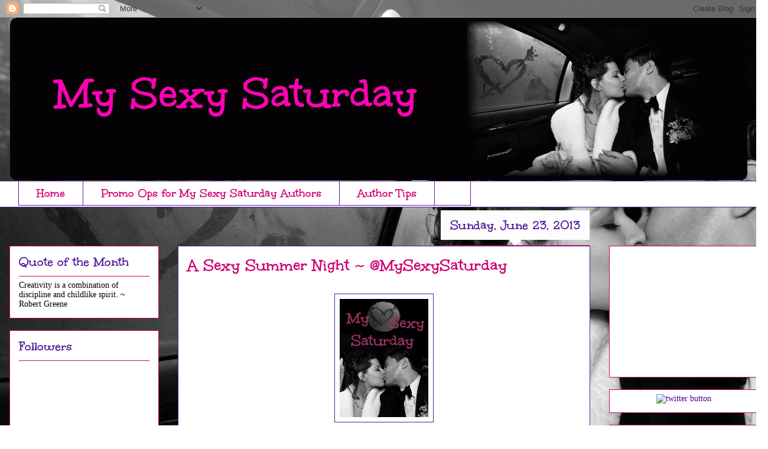

--- FILE ---
content_type: text/html; charset=UTF-8
request_url: https://mysexysaturday.blogspot.com/2013/06/a-sexy-summer-night-mysexysaturday.html
body_size: 29722
content:
<!DOCTYPE html>
<html class='v2' dir='ltr' lang='en'>
<head>
<link href='https://www.blogger.com/static/v1/widgets/335934321-css_bundle_v2.css' rel='stylesheet' type='text/css'/>
<meta content='width=1100' name='viewport'/>
<meta content='text/html; charset=UTF-8' http-equiv='Content-Type'/>
<meta content='blogger' name='generator'/>
<link href='https://mysexysaturday.blogspot.com/favicon.ico' rel='icon' type='image/x-icon'/>
<link href='http://mysexysaturday.blogspot.com/2013/06/a-sexy-summer-night-mysexysaturday.html' rel='canonical'/>
<link rel="alternate" type="application/atom+xml" title="My Sexy Saturday - Atom" href="https://mysexysaturday.blogspot.com/feeds/posts/default" />
<link rel="alternate" type="application/rss+xml" title="My Sexy Saturday - RSS" href="https://mysexysaturday.blogspot.com/feeds/posts/default?alt=rss" />
<link rel="service.post" type="application/atom+xml" title="My Sexy Saturday - Atom" href="https://www.blogger.com/feeds/2118046155703221040/posts/default" />

<link rel="alternate" type="application/atom+xml" title="My Sexy Saturday - Atom" href="https://mysexysaturday.blogspot.com/feeds/4038240136495643659/comments/default" />
<!--Can't find substitution for tag [blog.ieCssRetrofitLinks]-->
<link href='https://blogger.googleusercontent.com/img/b/R29vZ2xl/AVvXsEiH15UZfWYJ98Y6Qetr0bKMUi15kyFuvlcoqzLkOaQcD_ynfp9BdEsFeHhGmZ4MnQBPVlB4fca6AuURmqkWRAF2FEytwYkBjuTCEA3pm7MZLqpNZS6pgpB0LUKPVIvqxyIuXA3kZX_9z29F/s1600/LynnSexySaturday_button.jpg' rel='image_src'/>
<meta content='http://mysexysaturday.blogspot.com/2013/06/a-sexy-summer-night-mysexysaturday.html' property='og:url'/>
<meta content='A Sexy Summer Night ~ @MySexySaturday ' property='og:title'/>
<meta content='          Summer is in full swing as we start our second month of My Sexy Saturday. Join us each Saturday where you can expect to have your ...' property='og:description'/>
<meta content='https://blogger.googleusercontent.com/img/b/R29vZ2xl/AVvXsEiH15UZfWYJ98Y6Qetr0bKMUi15kyFuvlcoqzLkOaQcD_ynfp9BdEsFeHhGmZ4MnQBPVlB4fca6AuURmqkWRAF2FEytwYkBjuTCEA3pm7MZLqpNZS6pgpB0LUKPVIvqxyIuXA3kZX_9z29F/w1200-h630-p-k-no-nu/LynnSexySaturday_button.jpg' property='og:image'/>
<title>My Sexy Saturday: A Sexy Summer Night ~ @MySexySaturday </title>
<style type='text/css'>@font-face{font-family:'Unkempt';font-style:normal;font-weight:400;font-display:swap;src:url(//fonts.gstatic.com/s/unkempt/v22/2EbnL-Z2DFZue0DSeYEV8h-bp_Y.woff2)format('woff2');unicode-range:U+0000-00FF,U+0131,U+0152-0153,U+02BB-02BC,U+02C6,U+02DA,U+02DC,U+0304,U+0308,U+0329,U+2000-206F,U+20AC,U+2122,U+2191,U+2193,U+2212,U+2215,U+FEFF,U+FFFD;}@font-face{font-family:'Unkempt';font-style:normal;font-weight:700;font-display:swap;src:url(//fonts.gstatic.com/s/unkempt/v22/2EbiL-Z2DFZue0DScTow5zK5qtxtX88.woff2)format('woff2');unicode-range:U+0000-00FF,U+0131,U+0152-0153,U+02BB-02BC,U+02C6,U+02DA,U+02DC,U+0304,U+0308,U+0329,U+2000-206F,U+20AC,U+2122,U+2191,U+2193,U+2212,U+2215,U+FEFF,U+FFFD;}</style>
<style id='page-skin-1' type='text/css'><!--
/*
-----------------------------------------------
Blogger Template Style
Name:     Awesome Inc.
Designer: Tina Chen
URL:      tinachen.org
----------------------------------------------- */
/* Variable definitions
====================
<Variable name="keycolor" description="Main Color" type="color" default="#ffffff"/>
<Group description="Page" selector="body">
<Variable name="body.font" description="Font" type="font"
default="normal normal 13px Arial, Tahoma, Helvetica, FreeSans, sans-serif"/>
<Variable name="body.background.color" description="Background Color" type="color" default="#000000"/>
<Variable name="body.text.color" description="Text Color" type="color" default="#ffffff"/>
</Group>
<Group description="Links" selector=".main-inner">
<Variable name="link.color" description="Link Color" type="color" default="#888888"/>
<Variable name="link.visited.color" description="Visited Color" type="color" default="#444444"/>
<Variable name="link.hover.color" description="Hover Color" type="color" default="#cccccc"/>
</Group>
<Group description="Blog Title" selector=".header h1">
<Variable name="header.font" description="Title Font" type="font"
default="normal bold 40px Arial, Tahoma, Helvetica, FreeSans, sans-serif"/>
<Variable name="header.text.color" description="Title Color" type="color" default="#000000" />
<Variable name="header.background.color" description="Header Background" type="color" default="transparent" />
</Group>
<Group description="Blog Description" selector=".header .description">
<Variable name="description.font" description="Font" type="font"
default="normal normal 14px Arial, Tahoma, Helvetica, FreeSans, sans-serif"/>
<Variable name="description.text.color" description="Text Color" type="color"
default="#000000" />
</Group>
<Group description="Tabs Text" selector=".tabs-inner .widget li a">
<Variable name="tabs.font" description="Font" type="font"
default="normal bold 14px Arial, Tahoma, Helvetica, FreeSans, sans-serif"/>
<Variable name="tabs.text.color" description="Text Color" type="color" default="#000000"/>
<Variable name="tabs.selected.text.color" description="Selected Color" type="color" default="#d00072"/>
</Group>
<Group description="Tabs Background" selector=".tabs-outer .PageList">
<Variable name="tabs.background.color" description="Background Color" type="color" default="#141414"/>
<Variable name="tabs.selected.background.color" description="Selected Color" type="color" default="#444444"/>
<Variable name="tabs.border.color" description="Border Color" type="color" default="#d00071"/>
</Group>
<Group description="Date Header" selector=".main-inner .widget h2.date-header, .main-inner .widget h2.date-header span">
<Variable name="date.font" description="Font" type="font"
default="normal normal 14px Arial, Tahoma, Helvetica, FreeSans, sans-serif"/>
<Variable name="date.text.color" description="Text Color" type="color" default="#666666"/>
<Variable name="date.border.color" description="Border Color" type="color" default="#d00071"/>
<Variable name="date.background.color" description="Background Color" type="color" default="transparent"/>
</Group>
<Group description="Post Title" selector="h3.post-title, h4, h3.post-title a">
<Variable name="post.title.font" description="Font" type="font"
default="normal bold 22px Arial, Tahoma, Helvetica, FreeSans, sans-serif"/>
<Variable name="post.title.text.color" description="Text Color" type="color" default="#000000"/>
</Group>
<Group description="Post Background" selector=".post">
<Variable name="post.background.color" description="Background Color" type="color" default="#ffffff" />
<Variable name="post.border.color" description="Border Color" type="color" default="#d00071" />
<Variable name="post.border.bevel.color" description="Bevel Color" type="color" default="#d00071"/>
</Group>
<Group description="Gadget Title" selector="h2">
<Variable name="widget.title.font" description="Font" type="font"
default="normal bold 14px Arial, Tahoma, Helvetica, FreeSans, sans-serif"/>
<Variable name="widget.title.text.color" description="Text Color" type="color" default="#000000"/>
</Group>
<Group description="Gadget Text" selector=".sidebar .widget">
<Variable name="widget.font" description="Font" type="font"
default="normal normal 14px Arial, Tahoma, Helvetica, FreeSans, sans-serif"/>
<Variable name="widget.text.color" description="Text Color" type="color" default="#000000"/>
<Variable name="widget.alternate.text.color" description="Alternate Color" type="color" default="#666666"/>
</Group>
<Group description="Gadget Links" selector=".sidebar .widget">
<Variable name="widget.link.color" description="Link Color" type="color" default="#d00072"/>
<Variable name="widget.link.visited.color" description="Visited Color" type="color" default="#531d99"/>
<Variable name="widget.link.hover.color" description="Hover Color" type="color" default="#38761d"/>
</Group>
<Group description="Gadget Background" selector=".sidebar .widget">
<Variable name="widget.background.color" description="Background Color" type="color" default="#141414"/>
<Variable name="widget.border.color" description="Border Color" type="color" default="#222222"/>
<Variable name="widget.border.bevel.color" description="Bevel Color" type="color" default="#000000"/>
</Group>
<Group description="Sidebar Background" selector=".column-left-inner .column-right-inner">
<Variable name="widget.outer.background.color" description="Background Color" type="color" default="transparent" />
</Group>
<Group description="Images" selector=".main-inner">
<Variable name="image.background.color" description="Background Color" type="color" default="transparent"/>
<Variable name="image.border.color" description="Border Color" type="color" default="transparent"/>
</Group>
<Group description="Feed" selector=".blog-feeds">
<Variable name="feed.text.color" description="Text Color" type="color" default="#000000"/>
</Group>
<Group description="Feed Links" selector=".blog-feeds">
<Variable name="feed.link.color" description="Link Color" type="color" default="#d00072"/>
<Variable name="feed.link.visited.color" description="Visited Color" type="color" default="#531d99"/>
<Variable name="feed.link.hover.color" description="Hover Color" type="color" default="#38761d"/>
</Group>
<Group description="Pager" selector=".blog-pager">
<Variable name="pager.background.color" description="Background Color" type="color" default="#ffffff" />
</Group>
<Group description="Footer" selector=".footer-outer">
<Variable name="footer.background.color" description="Background Color" type="color" default="#ffffff" />
<Variable name="footer.text.color" description="Text Color" type="color" default="#000000" />
</Group>
<Variable name="title.shadow.spread" description="Title Shadow" type="length" default="-1px"/>
<Variable name="body.background" description="Body Background" type="background"
color="transparent"
default="$(color) none repeat scroll top left"/>
<Variable name="body.background.gradient.cap" description="Body Gradient Cap" type="url"
default="none"/>
<Variable name="body.background.size" description="Body Background Size" type="string" default="auto"/>
<Variable name="tabs.background.gradient" description="Tabs Background Gradient" type="url"
default="none"/>
<Variable name="header.background.gradient" description="Header Background Gradient" type="url" default="none" />
<Variable name="header.padding.top" description="Header Top Padding" type="length" default="22px" />
<Variable name="header.margin.top" description="Header Top Margin" type="length" default="0" />
<Variable name="header.margin.bottom" description="Header Bottom Margin" type="length" default="0" />
<Variable name="widget.padding.top" description="Widget Padding Top" type="length" default="8px" />
<Variable name="widget.padding.side" description="Widget Padding Side" type="length" default="15px" />
<Variable name="widget.outer.margin.top" description="Widget Top Margin" type="length" default="0" />
<Variable name="widget.outer.background.gradient" description="Gradient" type="url" default="none" />
<Variable name="widget.border.radius" description="Gadget Border Radius" type="length" default="0" />
<Variable name="outer.shadow.spread" description="Outer Shadow Size" type="length" default="0" />
<Variable name="date.header.border.radius.top" description="Date Header Border Radius Top" type="length" default="0" />
<Variable name="date.header.position" description="Date Header Position" type="length" default="15px" />
<Variable name="date.space" description="Date Space" type="length" default="30px" />
<Variable name="date.position" description="Date Float" type="string" default="static" />
<Variable name="date.padding.bottom" description="Date Padding Bottom" type="length" default="0" />
<Variable name="date.border.size" description="Date Border Size" type="length" default="0" />
<Variable name="date.background" description="Date Background" type="background" color="transparent"
default="$(color) none no-repeat scroll top left" />
<Variable name="date.first.border.radius.top" description="Date First top radius" type="length" default="0" />
<Variable name="date.last.space.bottom" description="Date Last Space Bottom" type="length"
default="20px" />
<Variable name="date.last.border.radius.bottom" description="Date Last bottom radius" type="length" default="0" />
<Variable name="post.first.padding.top" description="First Post Padding Top" type="length" default="0" />
<Variable name="image.shadow.spread" description="Image Shadow Size" type="length" default="0"/>
<Variable name="image.border.radius" description="Image Border Radius" type="length" default="0"/>
<Variable name="separator.outdent" description="Separator Outdent" type="length" default="15px" />
<Variable name="title.separator.border.size" description="Widget Title Border Size" type="length" default="1px" />
<Variable name="list.separator.border.size" description="List Separator Border Size" type="length" default="1px" />
<Variable name="shadow.spread" description="Shadow Size" type="length" default="0"/>
<Variable name="startSide" description="Side where text starts in blog language" type="automatic" default="left"/>
<Variable name="endSide" description="Side where text ends in blog language" type="automatic" default="right"/>
<Variable name="date.side" description="Side where date header is placed" type="string" default="right"/>
<Variable name="pager.border.radius.top" description="Pager Border Top Radius" type="length" default="0" />
<Variable name="pager.space.top" description="Pager Top Space" type="length" default="1em" />
<Variable name="footer.background.gradient" description="Background Gradient" type="url" default="none" />
<Variable name="mobile.background.size" description="Mobile Background Size" type="string"
default="100% auto"/>
<Variable name="mobile.background.overlay" description="Mobile Background Overlay" type="string"
default="transparent none repeat scroll top left"/>
<Variable name="mobile.button.color" description="Mobile Button Color" type="color" default="#ffffff" />
*/
/* Content
----------------------------------------------- */
body {
font: normal normal 13px Georgia, Utopia, 'Palatino Linotype', Palatino, serif;
color: #000000;
background: transparent url(//1.bp.blogspot.com/--t8PJRnIimo/VIwoxDW-BVI/AAAAAAAAKnQ/ZPlV3R3aaTg/s0/Background-Resized-2000x133.jpg) repeat fixed top left;
}
html body .content-outer {
min-width: 0;
max-width: 100%;
width: 100%;
}
a:link {
text-decoration: none;
color: #d00072;
}
a:visited {
text-decoration: none;
color: #531d99;
}
a:hover {
text-decoration: underline;
color: #38761d;
}
.body-fauxcolumn-outer .cap-top {
position: absolute;
z-index: 1;
height: 276px;
width: 100%;
background: transparent none repeat-x scroll top left;
_background-image: none;
}
/* Columns
----------------------------------------------- */
.content-inner {
padding: 0;
}
.header-inner .section {
margin: 0 16px;
}
.tabs-inner .section {
margin: 0 16px;
}
.main-inner {
padding-top: 65px;
}
.main-inner .column-center-inner,
.main-inner .column-left-inner,
.main-inner .column-right-inner {
padding: 0 5px;
}
*+html body .main-inner .column-center-inner {
margin-top: -65px;
}
#layout .main-inner .column-center-inner {
margin-top: 0;
}
/* Header
----------------------------------------------- */
.header-outer {
margin: 0 0 0 0;
background: transparent none repeat scroll 0 0;
}
.Header h1 {
font: normal normal 40px Arial, Tahoma, Helvetica, FreeSans, sans-serif;
color: #d00072;
text-shadow: 0 0 -1px #000000;
}
.Header h1 a {
color: #d00072;
}
.Header .description {
font: normal normal 14px Arial, Tahoma, Helvetica, FreeSans, sans-serif;
color: #d00072;
}
.header-inner .Header .titlewrapper,
.header-inner .Header .descriptionwrapper {
padding-left: 0;
padding-right: 0;
margin-bottom: 0;
}
.header-inner .Header .titlewrapper {
padding-top: 22px;
}
/* Tabs
----------------------------------------------- */
.tabs-outer {
overflow: hidden;
position: relative;
background: #ffffff url(//www.blogblog.com/1kt/awesomeinc/tabs_gradient_groovy.png) repeat scroll 0 0;
}
#layout .tabs-outer {
overflow: visible;
}
.tabs-cap-top, .tabs-cap-bottom {
position: absolute;
width: 100%;
border-top: 1px solid #531d99;
}
.tabs-cap-bottom {
bottom: 0;
}
.tabs-inner .widget li a {
display: inline-block;
margin: 0;
padding: .6em 1.5em;
font: normal bold 20px Unkempt;
color: #d00072;
border-top: 1px solid #531d99;
border-bottom: 1px solid #531d99;
border-left: 1px solid #531d99;
height: 16px;
line-height: 16px;
}
.tabs-inner .widget li:last-child a {
border-right: 1px solid #531d99;
}
.tabs-inner .widget li.selected a, .tabs-inner .widget li a:hover {
background: #000000 url(//www.blogblog.com/1kt/awesomeinc/tabs_gradient_groovy.png) repeat-x scroll 0 -100px;
color: #d00072;
}
/* Headings
----------------------------------------------- */
h2 {
font: normal bold 22px Unkempt;
color: #531d99;
}
/* Widgets
----------------------------------------------- */
.main-inner .section {
margin: 0 27px;
padding: 0;
}
.main-inner .column-left-outer,
.main-inner .column-right-outer {
margin-top: 0;
}
#layout .main-inner .column-left-outer,
#layout .main-inner .column-right-outer {
margin-top: 0;
}
.main-inner .column-left-inner,
.main-inner .column-right-inner {
background: transparent none repeat 0 0;
-moz-box-shadow: 0 0 0 rgba(0, 0, 0, .2);
-webkit-box-shadow: 0 0 0 rgba(0, 0, 0, .2);
-goog-ms-box-shadow: 0 0 0 rgba(0, 0, 0, .2);
box-shadow: 0 0 0 rgba(0, 0, 0, .2);
-moz-border-radius: 0;
-webkit-border-radius: 0;
-goog-ms-border-radius: 0;
border-radius: 0;
}
#layout .main-inner .column-left-inner,
#layout .main-inner .column-right-inner {
margin-top: 0;
}
.sidebar .widget {
font: normal normal 14px Georgia, Utopia, 'Palatino Linotype', Palatino, serif;
color: #000000;
}
.sidebar .widget a:link {
color: #420099;
}
.sidebar .widget a:visited {
color: #991d63;
}
.sidebar .widget a:hover {
color: #38761d;
}
.sidebar .widget h2 {
text-shadow: 0 0 -1px #000000;
}
.main-inner .widget {
background-color: #ffffff;
border: 1px solid #d00071;
padding: 0 15px 15px;
margin: 20px -16px;
-moz-box-shadow: 0 0 0 rgba(0, 0, 0, .2);
-webkit-box-shadow: 0 0 0 rgba(0, 0, 0, .2);
-goog-ms-box-shadow: 0 0 0 rgba(0, 0, 0, .2);
box-shadow: 0 0 0 rgba(0, 0, 0, .2);
-moz-border-radius: 0;
-webkit-border-radius: 0;
-goog-ms-border-radius: 0;
border-radius: 0;
}
.main-inner .widget h2 {
margin: 0 -0;
padding: .6em 0 .5em;
border-bottom: 1px solid #d00071;
}
.footer-inner .widget h2 {
padding: 0 0 .4em;
border-bottom: 1px solid #d00071;
}
.main-inner .widget h2 + div, .footer-inner .widget h2 + div {
border-top: 0 solid #d00071;
padding-top: 0;
}
.main-inner .widget .widget-content {
margin: 0 -0;
padding: 7px 0 0;
}
.main-inner .widget ul, .main-inner .widget #ArchiveList ul.flat {
margin: -0 -15px 0;
padding: 0;
list-style: none;
}
.main-inner .widget #ArchiveList {
margin: -0 0 0;
}
.main-inner .widget ul li, .main-inner .widget #ArchiveList ul.flat li {
padding: .5em 15px;
text-indent: 0;
color: #000000;
border-top: 0 solid #d00071;
border-bottom: 1px solid #d00071;
}
.main-inner .widget #ArchiveList ul li {
padding-top: .25em;
padding-bottom: .25em;
}
.main-inner .widget ul li:first-child, .main-inner .widget #ArchiveList ul.flat li:first-child {
border-top: none;
}
.main-inner .widget ul li:last-child, .main-inner .widget #ArchiveList ul.flat li:last-child {
border-bottom: none;
}
.post-body {
position: relative;
}
.main-inner .widget .post-body ul {
padding: 0 2.5em;
margin: .5em 0;
list-style: disc;
}
.main-inner .widget .post-body ul li {
padding: 0.25em 0;
margin-bottom: .25em;
color: #000000;
border: none;
}
.footer-inner .widget ul {
padding: 0;
list-style: none;
}
.widget .zippy {
color: #000000;
}
/* Posts
----------------------------------------------- */
body .main-inner .Blog {
padding: 0;
margin-bottom: 1em;
background-color: transparent;
border: none;
-moz-box-shadow: 0 0 0 rgba(0, 0, 0, 0);
-webkit-box-shadow: 0 0 0 rgba(0, 0, 0, 0);
-goog-ms-box-shadow: 0 0 0 rgba(0, 0, 0, 0);
box-shadow: 0 0 0 rgba(0, 0, 0, 0);
}
.main-inner .section:last-child .Blog:last-child {
padding: 0;
margin-bottom: 1em;
}
.main-inner .widget h2.date-header {
margin: 0 -15px 1px;
padding: 0 0 10px 0;
font: normal normal 16x Unkempt;
color: #531d99;
background: transparent url(//i1314.photobucket.com/albums/t573/LynnCrain/CAROL-PC/My%20Sexy%20Saturday/date_background_mine_zps396b6a83.png) repeat-x scroll bottom center;
border-top: 1px solid #ffffff;
border-bottom: 1px solid #d00071;
-moz-border-radius-topleft: 0;
-moz-border-radius-topright: 0;
-webkit-border-top-left-radius: 0;
-webkit-border-top-right-radius: 0;
border-top-left-radius: 0;
border-top-right-radius: 0;
position: absolute;
bottom: 100%;
right: 15px;
text-shadow: 0 0 -1px #000000;
}
.main-inner .widget h2.date-header span {
font: normal normal 16x Unkempt;
display: block;
padding: .5em 15px;
border-left: 1px solid #ffffff;
border-right: 1px solid #ffffff;
}
.date-outer {
position: relative;
margin: 65px 0 20px;
padding: 0 15px;
background-color: #ffffff;
border: 1px solid #531d99;
-moz-box-shadow: 0 0 0 rgba(0, 0, 0, .2);
-webkit-box-shadow: 0 0 0 rgba(0, 0, 0, .2);
-goog-ms-box-shadow: 0 0 0 rgba(0, 0, 0, .2);
box-shadow: 0 0 0 rgba(0, 0, 0, .2);
-moz-border-radius: 0;
-webkit-border-radius: 0;
-goog-ms-border-radius: 0;
border-radius: 0;
}
.date-outer:first-child {
margin-top: 0;
}
.date-outer:last-child {
margin-bottom: 20px;
-moz-border-radius-bottomleft: 0;
-moz-border-radius-bottomright: 0;
-webkit-border-bottom-left-radius: 0;
-webkit-border-bottom-right-radius: 0;
-goog-ms-border-bottom-left-radius: 0;
-goog-ms-border-bottom-right-radius: 0;
border-bottom-left-radius: 0;
border-bottom-right-radius: 0;
}
.date-posts {
margin: 0 -0;
padding: 0 0;
clear: both;
}
.post-outer, .inline-ad {
border-top: 1px solid #1d6299;
margin: 0 -0;
padding: 15px 0;
}
.post-outer {
padding-bottom: 10px;
}
.post-outer:first-child {
padding-top: 15px;
border-top: none;
}
.post-outer:last-child, .inline-ad:last-child {
border-bottom: none;
}
.post-body {
position: relative;
}
.post-body img {
padding: 8px;
background: transparent;
border: 1px solid #531d99;
-moz-box-shadow: 0 0 0 rgba(0, 0, 0, .2);
-webkit-box-shadow: 0 0 0 rgba(0, 0, 0, .2);
box-shadow: 0 0 0 rgba(0, 0, 0, .2);
-moz-border-radius: 0;
-webkit-border-radius: 0;
border-radius: 0;
}
h3.post-title, h4 {
font: normal bold 28px Unkempt;
color: #d00072;
}
h3.post-title a {
font: normal bold 28px Unkempt;
color: #d00072;
}
h3.post-title a:hover {
color: #38761d;
text-decoration: underline;
}
.post-header {
margin: 0 0 1em;
}
.post-body {
line-height: 1.4;
}
.post-outer h2 {
color: #000000;
}
.post-footer {
margin: 1.5em 0 0;
}
#blog-pager {
padding: 15px;
font-size: 120%;
background-color: #ffffff;
border: 1px solid #d00071;
-moz-box-shadow: 0 0 0 rgba(0, 0, 0, .2);
-webkit-box-shadow: 0 0 0 rgba(0, 0, 0, .2);
-goog-ms-box-shadow: 0 0 0 rgba(0, 0, 0, .2);
box-shadow: 0 0 0 rgba(0, 0, 0, .2);
-moz-border-radius: 0;
-webkit-border-radius: 0;
-goog-ms-border-radius: 0;
border-radius: 0;
-moz-border-radius-topleft: 0;
-moz-border-radius-topright: 0;
-webkit-border-top-left-radius: 0;
-webkit-border-top-right-radius: 0;
-goog-ms-border-top-left-radius: 0;
-goog-ms-border-top-right-radius: 0;
border-top-left-radius: 0;
border-top-right-radius-topright: 0;
margin-top: 1em;
}
.blog-feeds, .post-feeds {
margin: 1em 0;
text-align: center;
color: #d00072;
}
.blog-feeds a, .post-feeds a {
color: #420099;
}
.blog-feeds a:visited, .post-feeds a:visited {
color: #991d62;
}
.blog-feeds a:hover, .post-feeds a:hover {
color: #38761d;
}
.post-outer .comments {
margin-top: 2em;
}
/* Comments
----------------------------------------------- */
.comments .comments-content .icon.blog-author {
background-repeat: no-repeat;
background-image: url([data-uri]);
}
.comments .comments-content .loadmore a {
border-top: 1px solid #531d99;
border-bottom: 1px solid #531d99;
}
.comments .continue {
border-top: 2px solid #531d99;
}
/* Footer
----------------------------------------------- */
.footer-outer {
margin: -0 0 -1px;
padding: 0 0 0;
color: #ff008b;
overflow: hidden;
}
.footer-fauxborder-left {
border-top: 1px solid #d00071;
background: transparent none repeat scroll 0 0;
-moz-box-shadow: 0 0 0 rgba(0, 0, 0, .2);
-webkit-box-shadow: 0 0 0 rgba(0, 0, 0, .2);
-goog-ms-box-shadow: 0 0 0 rgba(0, 0, 0, .2);
box-shadow: 0 0 0 rgba(0, 0, 0, .2);
margin: 0 -0;
}
/* Mobile
----------------------------------------------- */
body.mobile {
background-size: 100% auto;
}
.mobile .body-fauxcolumn-outer {
background: transparent none repeat scroll top left;
}
*+html body.mobile .main-inner .column-center-inner {
margin-top: 0;
}
.mobile .main-inner .widget {
padding: 0 0 15px;
}
.mobile .main-inner .widget h2 + div,
.mobile .footer-inner .widget h2 + div {
border-top: none;
padding-top: 0;
}
.mobile .footer-inner .widget h2 {
padding: 0.5em 0;
border-bottom: none;
}
.mobile .main-inner .widget .widget-content {
margin: 0;
padding: 7px 0 0;
}
.mobile .main-inner .widget ul,
.mobile .main-inner .widget #ArchiveList ul.flat {
margin: 0 -15px 0;
}
.mobile .main-inner .widget h2.date-header {
right: 0;
}
.mobile .date-header span {
padding: 0.4em 0;
}
.mobile .date-outer:first-child {
margin-bottom: 0;
border: 1px solid #531d99;
-moz-border-radius-topleft: 0;
-moz-border-radius-topright: 0;
-webkit-border-top-left-radius: 0;
-webkit-border-top-right-radius: 0;
-goog-ms-border-top-left-radius: 0;
-goog-ms-border-top-right-radius: 0;
border-top-left-radius: 0;
border-top-right-radius: 0;
}
.mobile .date-outer {
border-color: #531d99;
border-width: 0 1px 1px;
}
.mobile .date-outer:last-child {
margin-bottom: 0;
}
.mobile .main-inner {
padding: 0;
}
.mobile .header-inner .section {
margin: 0;
}
.mobile .post-outer, .mobile .inline-ad {
padding: 5px 0;
}
.mobile .tabs-inner .section {
margin: 0 10px;
}
.mobile .main-inner .widget h2 {
margin: 0;
padding: 0;
}
.mobile .main-inner .widget h2.date-header span {
padding: 0;
}
.mobile .main-inner .widget .widget-content {
margin: 0;
padding: 7px 0 0;
}
.mobile #blog-pager {
border: 1px solid transparent;
background: transparent none repeat scroll 0 0;
}
.mobile .main-inner .column-left-inner,
.mobile .main-inner .column-right-inner {
background: transparent none repeat 0 0;
-moz-box-shadow: none;
-webkit-box-shadow: none;
-goog-ms-box-shadow: none;
box-shadow: none;
}
.mobile .date-posts {
margin: 0;
padding: 0;
}
.mobile .footer-fauxborder-left {
margin: 0;
border-top: inherit;
}
.mobile .main-inner .section:last-child .Blog:last-child {
margin-bottom: 0;
}
.mobile-index-contents {
color: #000000;
}
.mobile .mobile-link-button {
background: #d00072 url(//www.blogblog.com/1kt/awesomeinc/tabs_gradient_groovy.png) repeat scroll 0 0;
}
.mobile-link-button a:link, .mobile-link-button a:visited {
color: #420099;
}
.mobile .tabs-inner .PageList .widget-content {
background: transparent;
border-top: 1px solid;
border-color: #531d99;
color: #d00072;
}
.mobile .tabs-inner .PageList .widget-content .pagelist-arrow {
border-left: 1px solid #531d99;
}

--></style>
<style id='template-skin-1' type='text/css'><!--
body {
min-width: 1300px;
}
.content-outer, .content-fauxcolumn-outer, .region-inner {
min-width: 1300px;
max-width: 1300px;
_width: 1300px;
}
.main-inner .columns {
padding-left: 285px;
padding-right: 285px;
}
.main-inner .fauxcolumn-center-outer {
left: 285px;
right: 285px;
/* IE6 does not respect left and right together */
_width: expression(this.parentNode.offsetWidth -
parseInt("285px") -
parseInt("285px") + 'px');
}
.main-inner .fauxcolumn-left-outer {
width: 285px;
}
.main-inner .fauxcolumn-right-outer {
width: 285px;
}
.main-inner .column-left-outer {
width: 285px;
right: 100%;
margin-left: -285px;
}
.main-inner .column-right-outer {
width: 285px;
margin-right: -285px;
}
#layout {
min-width: 0;
}
#layout .content-outer {
min-width: 0;
width: 800px;
}
#layout .region-inner {
min-width: 0;
width: auto;
}
body#layout div.add_widget {
padding: 8px;
}
body#layout div.add_widget a {
margin-left: 32px;
}
--></style>
<style>
    body {background-image:url(\/\/1.bp.blogspot.com\/--t8PJRnIimo\/VIwoxDW-BVI\/AAAAAAAAKnQ\/ZPlV3R3aaTg\/s0\/Background-Resized-2000x133.jpg);}
    
@media (max-width: 200px) { body {background-image:url(\/\/1.bp.blogspot.com\/--t8PJRnIimo\/VIwoxDW-BVI\/AAAAAAAAKnQ\/ZPlV3R3aaTg\/w200\/Background-Resized-2000x133.jpg);}}
@media (max-width: 400px) and (min-width: 201px) { body {background-image:url(\/\/1.bp.blogspot.com\/--t8PJRnIimo\/VIwoxDW-BVI\/AAAAAAAAKnQ\/ZPlV3R3aaTg\/w400\/Background-Resized-2000x133.jpg);}}
@media (max-width: 800px) and (min-width: 401px) { body {background-image:url(\/\/1.bp.blogspot.com\/--t8PJRnIimo\/VIwoxDW-BVI\/AAAAAAAAKnQ\/ZPlV3R3aaTg\/w800\/Background-Resized-2000x133.jpg);}}
@media (max-width: 1200px) and (min-width: 801px) { body {background-image:url(\/\/1.bp.blogspot.com\/--t8PJRnIimo\/VIwoxDW-BVI\/AAAAAAAAKnQ\/ZPlV3R3aaTg\/w1200\/Background-Resized-2000x133.jpg);}}
/* Last tag covers anything over one higher than the previous max-size cap. */
@media (min-width: 1201px) { body {background-image:url(\/\/1.bp.blogspot.com\/--t8PJRnIimo\/VIwoxDW-BVI\/AAAAAAAAKnQ\/ZPlV3R3aaTg\/w1600\/Background-Resized-2000x133.jpg);}}
  </style>
<link href='https://www.blogger.com/dyn-css/authorization.css?targetBlogID=2118046155703221040&amp;zx=667d029c-ac68-40fd-87d4-3fa89adf0958' media='none' onload='if(media!=&#39;all&#39;)media=&#39;all&#39;' rel='stylesheet'/><noscript><link href='https://www.blogger.com/dyn-css/authorization.css?targetBlogID=2118046155703221040&amp;zx=667d029c-ac68-40fd-87d4-3fa89adf0958' rel='stylesheet'/></noscript>
<meta name='google-adsense-platform-account' content='ca-host-pub-1556223355139109'/>
<meta name='google-adsense-platform-domain' content='blogspot.com'/>

</head>
<body class='loading'>
<div class='navbar section' id='navbar' name='Navbar'><div class='widget Navbar' data-version='1' id='Navbar1'><script type="text/javascript">
    function setAttributeOnload(object, attribute, val) {
      if(window.addEventListener) {
        window.addEventListener('load',
          function(){ object[attribute] = val; }, false);
      } else {
        window.attachEvent('onload', function(){ object[attribute] = val; });
      }
    }
  </script>
<div id="navbar-iframe-container"></div>
<script type="text/javascript" src="https://apis.google.com/js/platform.js"></script>
<script type="text/javascript">
      gapi.load("gapi.iframes:gapi.iframes.style.bubble", function() {
        if (gapi.iframes && gapi.iframes.getContext) {
          gapi.iframes.getContext().openChild({
              url: 'https://www.blogger.com/navbar/2118046155703221040?po\x3d4038240136495643659\x26origin\x3dhttps://mysexysaturday.blogspot.com',
              where: document.getElementById("navbar-iframe-container"),
              id: "navbar-iframe"
          });
        }
      });
    </script><script type="text/javascript">
(function() {
var script = document.createElement('script');
script.type = 'text/javascript';
script.src = '//pagead2.googlesyndication.com/pagead/js/google_top_exp.js';
var head = document.getElementsByTagName('head')[0];
if (head) {
head.appendChild(script);
}})();
</script>
</div></div>
<div class='body-fauxcolumns'>
<div class='fauxcolumn-outer body-fauxcolumn-outer'>
<div class='cap-top'>
<div class='cap-left'></div>
<div class='cap-right'></div>
</div>
<div class='fauxborder-left'>
<div class='fauxborder-right'></div>
<div class='fauxcolumn-inner'>
</div>
</div>
<div class='cap-bottom'>
<div class='cap-left'></div>
<div class='cap-right'></div>
</div>
</div>
</div>
<div class='content'>
<div class='content-fauxcolumns'>
<div class='fauxcolumn-outer content-fauxcolumn-outer'>
<div class='cap-top'>
<div class='cap-left'></div>
<div class='cap-right'></div>
</div>
<div class='fauxborder-left'>
<div class='fauxborder-right'></div>
<div class='fauxcolumn-inner'>
</div>
</div>
<div class='cap-bottom'>
<div class='cap-left'></div>
<div class='cap-right'></div>
</div>
</div>
</div>
<div class='content-outer'>
<div class='content-cap-top cap-top'>
<div class='cap-left'></div>
<div class='cap-right'></div>
</div>
<div class='fauxborder-left content-fauxborder-left'>
<div class='fauxborder-right content-fauxborder-right'></div>
<div class='content-inner'>
<header>
<div class='header-outer'>
<div class='header-cap-top cap-top'>
<div class='cap-left'></div>
<div class='cap-right'></div>
</div>
<div class='fauxborder-left header-fauxborder-left'>
<div class='fauxborder-right header-fauxborder-right'></div>
<div class='region-inner header-inner'>
<div class='header section' id='header' name='Header'><div class='widget Header' data-version='1' id='Header1'>
<div id='header-inner'>
<a href='https://mysexysaturday.blogspot.com/' style='display: block'>
<img alt='My Sexy Saturday' height='276px; ' id='Header1_headerimg' src='https://blogger.googleusercontent.com/img/b/R29vZ2xl/AVvXsEhzkpMzNdouEV46hloGr4gUKJ2QGvrBuRS_uwl6A57Iav3TWtF1yySHoxX3aBhWZqtQS-6nnkWzB1E1HrHiWSnewGdJB5V-rQKfbDjxv8-LaI4gd0l6Dnb8mJmTVu5WgQdtU2MViRoWwifo/s1600/Header+for+Lynn_2.gif' style='display: block' width='1250px; '/>
</a>
</div>
</div></div>
</div>
</div>
<div class='header-cap-bottom cap-bottom'>
<div class='cap-left'></div>
<div class='cap-right'></div>
</div>
</div>
</header>
<div class='tabs-outer'>
<div class='tabs-cap-top cap-top'>
<div class='cap-left'></div>
<div class='cap-right'></div>
</div>
<div class='fauxborder-left tabs-fauxborder-left'>
<div class='fauxborder-right tabs-fauxborder-right'></div>
<div class='region-inner tabs-inner'>
<div class='tabs section' id='crosscol' name='Cross-Column'><div class='widget PageList' data-version='1' id='PageList1'>
<h2>Pages</h2>
<div class='widget-content'>
<ul>
<li>
<a href='https://mysexysaturday.blogspot.com/'>Home</a>
</li>
<li>
<a href='https://mysexysaturday.blogspot.com/p/promotional-opportunities.html'>Promo Ops for My Sexy Saturday Authors</a>
</li>
<li>
<a href='https://mysexysaturday.blogspot.com/p/author-tips.html'>Author Tips</a>
</li>
<li>
<a href='https://mysexysaturday.blogspot.com/p/services-for-authors.html'>
</a>
</li>
</ul>
<div class='clear'></div>
</div>
</div></div>
<div class='tabs no-items section' id='crosscol-overflow' name='Cross-Column 2'></div>
</div>
</div>
<div class='tabs-cap-bottom cap-bottom'>
<div class='cap-left'></div>
<div class='cap-right'></div>
</div>
</div>
<div class='main-outer'>
<div class='main-cap-top cap-top'>
<div class='cap-left'></div>
<div class='cap-right'></div>
</div>
<div class='fauxborder-left main-fauxborder-left'>
<div class='fauxborder-right main-fauxborder-right'></div>
<div class='region-inner main-inner'>
<div class='columns fauxcolumns'>
<div class='fauxcolumn-outer fauxcolumn-center-outer'>
<div class='cap-top'>
<div class='cap-left'></div>
<div class='cap-right'></div>
</div>
<div class='fauxborder-left'>
<div class='fauxborder-right'></div>
<div class='fauxcolumn-inner'>
</div>
</div>
<div class='cap-bottom'>
<div class='cap-left'></div>
<div class='cap-right'></div>
</div>
</div>
<div class='fauxcolumn-outer fauxcolumn-left-outer'>
<div class='cap-top'>
<div class='cap-left'></div>
<div class='cap-right'></div>
</div>
<div class='fauxborder-left'>
<div class='fauxborder-right'></div>
<div class='fauxcolumn-inner'>
</div>
</div>
<div class='cap-bottom'>
<div class='cap-left'></div>
<div class='cap-right'></div>
</div>
</div>
<div class='fauxcolumn-outer fauxcolumn-right-outer'>
<div class='cap-top'>
<div class='cap-left'></div>
<div class='cap-right'></div>
</div>
<div class='fauxborder-left'>
<div class='fauxborder-right'></div>
<div class='fauxcolumn-inner'>
</div>
</div>
<div class='cap-bottom'>
<div class='cap-left'></div>
<div class='cap-right'></div>
</div>
</div>
<!-- corrects IE6 width calculation -->
<div class='columns-inner'>
<div class='column-center-outer'>
<div class='column-center-inner'>
<div class='main section' id='main' name='Main'><div class='widget Blog' data-version='1' id='Blog1'>
<div class='blog-posts hfeed'>

          <div class="date-outer">
        
<h2 class='date-header'><span>Sunday, June 23, 2013</span></h2>

          <div class="date-posts">
        
<div class='post-outer'>
<div class='post hentry' itemprop='blogPost' itemscope='itemscope' itemtype='http://schema.org/BlogPosting'>
<meta content='https://blogger.googleusercontent.com/img/b/R29vZ2xl/AVvXsEiH15UZfWYJ98Y6Qetr0bKMUi15kyFuvlcoqzLkOaQcD_ynfp9BdEsFeHhGmZ4MnQBPVlB4fca6AuURmqkWRAF2FEytwYkBjuTCEA3pm7MZLqpNZS6pgpB0LUKPVIvqxyIuXA3kZX_9z29F/s1600/LynnSexySaturday_button.jpg' itemprop='image_url'/>
<meta content='2118046155703221040' itemprop='blogId'/>
<meta content='4038240136495643659' itemprop='postId'/>
<a name='4038240136495643659'></a>
<h3 class='post-title entry-title' itemprop='name'>
A Sexy Summer Night ~ @MySexySaturday 
</h3>
<div class='post-header'>
<div class='post-header-line-1'></div>
</div>
<div class='post-body entry-content' id='post-body-4038240136495643659' itemprop='description articleBody'>
<div class="MsoNormal">
<br /></div>
<div class="MsoNormal">
<span style="font-size: 13.0pt;"><span style="font-family: Georgia, Times New Roman, serif;"></span></span></div>
<div class="separator" style="clear: both; text-align: center;">
<span style="font-family: Georgia, Times New Roman, serif;"><a href="https://blogger.googleusercontent.com/img/b/R29vZ2xl/AVvXsEiH15UZfWYJ98Y6Qetr0bKMUi15kyFuvlcoqzLkOaQcD_ynfp9BdEsFeHhGmZ4MnQBPVlB4fca6AuURmqkWRAF2FEytwYkBjuTCEA3pm7MZLqpNZS6pgpB0LUKPVIvqxyIuXA3kZX_9z29F/s1600/LynnSexySaturday_button.jpg" imageanchor="1" style="margin-left: 1em; margin-right: 1em;"><img border="0" src="https://blogger.googleusercontent.com/img/b/R29vZ2xl/AVvXsEiH15UZfWYJ98Y6Qetr0bKMUi15kyFuvlcoqzLkOaQcD_ynfp9BdEsFeHhGmZ4MnQBPVlB4fca6AuURmqkWRAF2FEytwYkBjuTCEA3pm7MZLqpNZS6pgpB0LUKPVIvqxyIuXA3kZX_9z29F/s1600/LynnSexySaturday_button.jpg" /></a></span></div>
<br />
<div class="MsoNormal">
<span style="font-size: 13.0pt;"><span style="font-family: Georgia, Times New Roman, serif;"><br /></span></span></div>
<div class="MsoNormal">
<span style="font-size: 13.0pt;"><span style="font-family: Georgia, Times New Roman, serif;">Summer is in full swing as we
start our second month of My Sexy Saturday. Join us each Saturday where you can
expect to have your senses tickled with hot snippets, tame to sensual to
explicit, from authors near and far.<o:p></o:p></span></span></div>
<div class="MsoNormal">
<br /></div>
<div class="MsoNormal">
<span style="font-size: 13.0pt;"><span style="font-family: Georgia, Times New Roman, serif;">We all have our own idea of
sexy and readers of all kinds love to read what we offer. One doesn&#8217;t always
have to take their clothes off for something to be sexy and hot. <o:p></o:p></span></span></div>
<div class="MsoNormal">
<br /></div>
<div class="MsoNormal">
<span style="font-size: 13.0pt;"><span style="font-family: Georgia, Times New Roman, serif;">Sexy can be the touch of his
hand on her neck as he pulls her closer to give a heart stopping kiss.<o:p></o:p></span></span></div>
<div class="MsoNormal">
<br /></div>
<div class="MsoNormal">
<span style="font-size: 13.0pt;"><span style="font-family: Georgia, Times New Roman, serif;">Sexy can be a slow, sensual
game of strip poker as someone expose&#8217;s their wares one piece at a time.<o:p></o:p></span></span></div>
<div class="MsoNormal">
<br /></div>
<div class="MsoNormal">
<span style="font-size: 13.0pt;"><span style="font-family: Georgia, Times New Roman, serif;">Sexy can be that special
someone as you think of him making you all hot and bothered with anticipation
of what&#8217;s to come.<o:p></o:p></span></span></div>
<div class="MsoNormal">
<br /></div>
<div class="MsoNormal">
<span style="font-size: 13.0pt;"><span style="font-family: Georgia, Times New Roman, serif;">Sexy can be hard,
earth-shattering wall-banging in the most unlikely of places...like the back of
that limo.<o:p></o:p></span></span></div>
<div class="MsoNormal">
<br /></div>
<div class="MsoNormal">
<span style="font-size: 13.0pt;"><span style="font-family: Georgia, Times New Roman, serif;">It all depends upon your
perspective.<o:p></o:p></span></span></div>
<div class="MsoNormal">
<br /></div>
<div class="MsoNormal">
<span style="font-size: 13.0pt;"><span style="font-family: Georgia, Times New Roman, serif;">Come join us each Saturday as
we bring you, the reader, the best in sexy writing.<o:p></o:p></span></span></div>
<div class="MsoNormal">
<br /></div>
<div class="MsoNormal">
<span style="font-family: Georgia, Times New Roman, serif;"><b><span style="font-size: 13.0pt;">Week #5 ~ My Sexy Saturday
~ The rules are simple.</span></b><span style="font-size: 13.0pt;"><o:p></o:p></span></span></div>
<div class="MsoNormal">
<br /></div>
<div class="MsoNormal">
<span style="font-family: Georgia, Times New Roman, serif;"><b><span style="font-size: 13.0pt;">1 ~&nbsp;</span></b><span style="font-size: 13.0pt;">Sign up on the Linky list below for Saturday, June 29.
The signup begins June 23 at 12:01 am and ends June 28 at 11:59 pm.<o:p></o:p></span></span></div>
<div class="MsoNormal">
<br /></div>
<div class="MsoNormal">
<span style="font-family: Georgia, Times New Roman, serif;"><b><span style="font-size: 13.0pt;">2 ~</span></b><span style="font-size: 13.0pt;">&nbsp;Post 7 paragraphs or 7 sentences or 7 words. The
choice is yours. It can be from a WIP or something you already have published.
Your post should be live by 9 am US Pacific Time on Saturday. Put those lucky
7s to work for you! <b>NOTE:</b> This is a <b>blog hop</b> and you need a blog to
participate. If you are unsure of how your post should look, look back on past
weeks to see what others have done.<o:p></o:p></span></span></div>
<div class="MsoNormal">
<br /></div>
<div class="MsoNormal">
<div class="MsoNormal">
<b><span style="font-size: 13.0pt;"><span style="font-family: Georgia, Times New Roman, serif;">3 ~</span></span></b><span style="font-size: 13.0pt;"><span style="font-family: Georgia, Times New Roman, serif;">&nbsp;We&#8217;ve included the link where you can get the Linky
code or just link back to My Sexy Saturday at <span style="color: #cc0066;">www.mysexysaturday.blogspot.com</span>.
<b>Remember</b> you must link back to us
for participation.</span><o:p></o:p></span></div>
<div class="MsoNormal">
<br /></div>
<div class="MsoNormal">
<span style="font-family: Georgia, Times New Roman, serif;"><b><span style="font-size: 13.0pt;">4 ~&nbsp;</span></b><span style="font-size: 13.0pt;">We are open to both published and unpublished authors.
Everyone needs to start somewhere.<o:p></o:p></span></span></div>
<div class="MsoNormal">
<br /></div>
<div class="MsoNormal">
<span style="font-family: Georgia, Times New Roman, serif;"><b><span style="font-size: 13.0pt;">5 ~</span></b><span style="font-size: 13.0pt;">&nbsp;Promote as much as you can. Our Twitter handle
is @MySexySaturday. You can join our Facebook group at <span style="color: #cc0066;"><a href="https://www.facebook.com/groups/MySexySaturday/"><span style="color: #cc0066; text-decoration: none; text-underline: none;">https://www.facebook.com/groups/MySexySaturday/</span></a></span>
today.&nbsp;</span></span><span style="font-family: Georgia, 'Times New Roman', serif; font-size: 13pt;">Use #MySexySaturday as our
hashtag on both Twitter and Facebook. We try to promote each and every author
in the hop with a minimum of a tweet or two during the week.</span></div>
</div>
<div class="MsoNormal">
<br /></div>
<div class="MsoNormal">
<span style="font-size: 13.0pt;"><span style="font-family: Georgia, Times New Roman, serif;">Thanks and most of all, have
lots of fun!</span><o:p></o:p></span></div>
<div class="MsoNormal">
<br /></div>
<br />
<div class="MsoNormal">
<b><span style="color: #d60093; font-family: &quot;Honey Script&quot;; font-size: 42.0pt;">Lynn<o:p></o:p></span></b></div>
<!-- start LinkyTools script -->
<script src="//www.linkytools.com/basic_linky_include.aspx?id=201397" type="text/javascript"></script>
<!-- end LinkyTools script -->

<div style='clear: both;'></div>
</div>
<div class='post-footer'>
<div class='post-footer-line post-footer-line-1'><span class='post-author vcard'>
Posted by
<span class='fn' itemprop='author' itemscope='itemscope' itemtype='http://schema.org/Person'>
<meta content='https://www.blogger.com/profile/17563978872099232823' itemprop='url'/>
<a class='g-profile' href='https://www.blogger.com/profile/17563978872099232823' rel='author' title='author profile'>
<span itemprop='name'>Lynn Crain</span>
</a>
</span>
</span>
<span class='post-timestamp'>
at
<meta content='http://mysexysaturday.blogspot.com/2013/06/a-sexy-summer-night-mysexysaturday.html' itemprop='url'/>
<a class='timestamp-link' href='https://mysexysaturday.blogspot.com/2013/06/a-sexy-summer-night-mysexysaturday.html' rel='bookmark' title='permanent link'><abbr class='published' itemprop='datePublished' title='2013-06-23T00:01:00-07:00'>12:01&#8239;AM</abbr></a>
</span>
<span class='post-icons'>
<span class='item-control blog-admin pid-884921275'>
<a href='https://www.blogger.com/post-edit.g?blogID=2118046155703221040&postID=4038240136495643659&from=pencil' title='Edit Post'>
<img alt='' class='icon-action' height='18' src='https://resources.blogblog.com/img/icon18_edit_allbkg.gif' width='18'/>
</a>
</span>
</span>
<div class='post-share-buttons goog-inline-block'>
<a class='goog-inline-block share-button sb-email' href='https://www.blogger.com/share-post.g?blogID=2118046155703221040&postID=4038240136495643659&target=email' target='_blank' title='Email This'><span class='share-button-link-text'>Email This</span></a><a class='goog-inline-block share-button sb-blog' href='https://www.blogger.com/share-post.g?blogID=2118046155703221040&postID=4038240136495643659&target=blog' onclick='window.open(this.href, "_blank", "height=270,width=475"); return false;' target='_blank' title='BlogThis!'><span class='share-button-link-text'>BlogThis!</span></a><a class='goog-inline-block share-button sb-twitter' href='https://www.blogger.com/share-post.g?blogID=2118046155703221040&postID=4038240136495643659&target=twitter' target='_blank' title='Share to X'><span class='share-button-link-text'>Share to X</span></a><a class='goog-inline-block share-button sb-facebook' href='https://www.blogger.com/share-post.g?blogID=2118046155703221040&postID=4038240136495643659&target=facebook' onclick='window.open(this.href, "_blank", "height=430,width=640"); return false;' target='_blank' title='Share to Facebook'><span class='share-button-link-text'>Share to Facebook</span></a><a class='goog-inline-block share-button sb-pinterest' href='https://www.blogger.com/share-post.g?blogID=2118046155703221040&postID=4038240136495643659&target=pinterest' target='_blank' title='Share to Pinterest'><span class='share-button-link-text'>Share to Pinterest</span></a>
</div>
</div>
<div class='post-footer-line post-footer-line-2'><span class='post-labels'>
Labels:
<a href='https://mysexysaturday.blogspot.com/search/label/A%20Sexy%20Summer%20Night' rel='tag'>A Sexy Summer Night</a>,
<a href='https://mysexysaturday.blogspot.com/search/label/My%20Sexy%20Saturday' rel='tag'>My Sexy Saturday</a>,
<a href='https://mysexysaturday.blogspot.com/search/label/My%20Sexy%20Saturday%20Week%20%235' rel='tag'>My Sexy Saturday Week #5</a>
</span>
</div>
<div class='post-footer-line post-footer-line-3'><span class='post-location'>
</span>
</div>
</div>
</div>
<div class='comments' id='comments'>
<a name='comments'></a>
</div>
</div>

        </div></div>
      
</div>
<div class='blog-pager' id='blog-pager'>
<span id='blog-pager-newer-link'>
<a class='blog-pager-newer-link' href='https://mysexysaturday.blogspot.com/2013/06/your-sexy-state-of-mind-mysexysaturday.html' id='Blog1_blog-pager-newer-link' title='Newer Post'>Newer Post</a>
</span>
<span id='blog-pager-older-link'>
<a class='blog-pager-older-link' href='https://mysexysaturday.blogspot.com/2013/06/that-sexy-feeling.html' id='Blog1_blog-pager-older-link' title='Older Post'>Older Post</a>
</span>
<a class='home-link' href='https://mysexysaturday.blogspot.com/'>Home</a>
</div>
<div class='clear'></div>
<div class='post-feeds'>
</div>
</div></div>
</div>
</div>
<div class='column-left-outer'>
<div class='column-left-inner'>
<aside>
<div class='sidebar section' id='sidebar-left-1'><div class='widget HTML' data-version='1' id='HTML6'>
<h2 class='title'>Quote of the Month</h2>
<div class='widget-content'>
Creativity is a combination of discipline and childlike spirit. ~ Robert Greene
</div>
<div class='clear'></div>
</div><div class='widget Followers' data-version='1' id='Followers1'>
<h2 class='title'>Followers</h2>
<div class='widget-content'>
<div id='Followers1-wrapper'>
<div style='margin-right:2px;'>
<div><script type="text/javascript" src="https://apis.google.com/js/platform.js"></script>
<div id="followers-iframe-container"></div>
<script type="text/javascript">
    window.followersIframe = null;
    function followersIframeOpen(url) {
      gapi.load("gapi.iframes", function() {
        if (gapi.iframes && gapi.iframes.getContext) {
          window.followersIframe = gapi.iframes.getContext().openChild({
            url: url,
            where: document.getElementById("followers-iframe-container"),
            messageHandlersFilter: gapi.iframes.CROSS_ORIGIN_IFRAMES_FILTER,
            messageHandlers: {
              '_ready': function(obj) {
                window.followersIframe.getIframeEl().height = obj.height;
              },
              'reset': function() {
                window.followersIframe.close();
                followersIframeOpen("https://www.blogger.com/followers/frame/2118046155703221040?colors\x3dCgt0cmFuc3BhcmVudBILdHJhbnNwYXJlbnQaByMwMDAwMDAiByNkMDAwNzIqC3RyYW5zcGFyZW50MgcjNTMxZDk5OgcjMDAwMDAwQgcjZDAwMDcySgcjMDAwMDAwUgcjZDAwMDcyWgt0cmFuc3BhcmVudA%3D%3D\x26pageSize\x3d21\x26hl\x3den\x26origin\x3dhttps://mysexysaturday.blogspot.com");
              },
              'open': function(url) {
                window.followersIframe.close();
                followersIframeOpen(url);
              }
            }
          });
        }
      });
    }
    followersIframeOpen("https://www.blogger.com/followers/frame/2118046155703221040?colors\x3dCgt0cmFuc3BhcmVudBILdHJhbnNwYXJlbnQaByMwMDAwMDAiByNkMDAwNzIqC3RyYW5zcGFyZW50MgcjNTMxZDk5OgcjMDAwMDAwQgcjZDAwMDcySgcjMDAwMDAwUgcjZDAwMDcyWgt0cmFuc3BhcmVudA%3D%3D\x26pageSize\x3d21\x26hl\x3den\x26origin\x3dhttps://mysexysaturday.blogspot.com");
  </script></div>
</div>
</div>
<div class='clear'></div>
</div>
</div><div class='widget HTML' data-version='1' id='HTML23'>
<div class='widget-content'>
<!-- Place this tag where you want the widget to render. -->
<center><div class="g-person" data-width="200" data-href="https://plus.google.com/u/3/+LynnCrain-MySexySaturday4U" data-theme="dark" data-rel="author"></div>

<!-- Place this tag after the last widget tag. -->
<script type="text/javascript">
  (function() {
    var po = document.createElement('script'); po.type = 'text/javascript'; po.async = true;
    po.src = 'https://apis.google.com/js/plusone.js';
    var s = document.getElementsByTagName('script')[0]; s.parentNode.insertBefore(po, s);
  })();
</script></center>
</div>
<div class='clear'></div>
</div><div class='widget HTML' data-version='1' id='HTML2'>
<div class='widget-content'>
<div id='networkedblogs_nwidget_container' style='height:360px;padding-top:10px;'><div id='networkedblogs_nwidget_above'></div><div id='networkedblogs_nwidget_widget' style="border:1px solid #D1D7DF;background-color:#F5F6F9;margin:0px auto;"><div id="networkedblogs_nwidget_logo" style="padding:1px;margin:0px;background-color:#edeff4;text-align:center;height:21px;"><a href="http://www.networkedblogs.com/" target="_blank" title="NetworkedBlogs"><img style="border: none;" src="https://lh3.googleusercontent.com/blogger_img_proxy/AEn0k_spUe_w19fx0pRub7nJ8cTMx0cpGPFA_qrSKWSQIIkqYcIUh42gopVLE1uzUXYFoTJYwP0hQBqso96BcG3p8AUyH-pPeaWR5dBH3hszi6Scf-VOrq9h7LHr09Y_hClGEw8=s0-d" title="NetworkedBlogs"></a></div><div id="networkedblogs_nwidget_body" style="text-align: center;"></div><div id="networkedblogs_nwidget_follow" style="padding:5px;"><a style="display:block;line-height:100%;width:90px;margin:0px auto;padding:4px 8px;text-align:center;background-color:#3b5998;border:1pxsolid #D9DFEA;border-bottom-color:#0e1f5b;border-right-color:#0e1f5b;color:#FFFFFF;font-family:'lucida grande',tahoma,verdana,arial,sans-serif;font-size:11px;text-decoration:none;" href="http://www.networkedblogs.com/blog/my-sexy-saturday" id="1f2dca13416fee748b4d7a7f01d334fe">Follow this blog</a></div></div><div id='networkedblogs_nwidget_below'></div></div><script type="text/javascript">
if(typeof(networkedblogs)=="undefined"){networkedblogs = {};networkedblogs.blogId=1321869;networkedblogs.shortName="my-sexy-saturday";}
</script><script src="//nwidget.networkedblogs.com/getnetworkwidget?bid=1321869" type="text/javascript"></script>
</div>
<div class='clear'></div>
</div><div class='widget HTML' data-version='1' id='HTML3'>
<div class='widget-content'>
<a href="http://paintmeprettygraphics.wordpress.com" target="_blank"><img src="https://lh3.googleusercontent.com/blogger_img_proxy/AEn0k_tbt3c6dXvGEiHhCqx3-Q_4DVk6iJuNfiGXdT8tIcEeJD5j5Qem_Rc4IztMFjjvs9W_wip8dblAuYDKQH4Ae_owLPUBuix-OWTaAdcjQlJdXxZQH931Ph2Yn2mBYy6-2UTUdxvKCooEXNcMDic=s0-d" alt="PaintMePretty Button" width="200" height="200"></a>
</div>
<div class='clear'></div>
</div><div class='widget Label' data-version='1' id='Label1'>
<div class='widget-content cloud-label-widget-content'>
<span class='label-size label-size-4'>
<a dir='ltr' href='https://mysexysaturday.blogspot.com/search/label/%23MSSAuthors'>#MSSAuthors</a>
</span>
<span class='label-size label-size-5'>
<a dir='ltr' href='https://mysexysaturday.blogspot.com/search/label/%23MySexySaturday'>#MySexySaturday</a>
</span>
<span class='label-size label-size-5'>
<a dir='ltr' href='https://mysexysaturday.blogspot.com/search/label/%23Saturday7'>#Saturday7</a>
</span>
<span class='label-size label-size-5'>
<a dir='ltr' href='https://mysexysaturday.blogspot.com/search/label/%40MySexySaturday'>@MySexySaturday</a>
</span>
<span class='label-size label-size-2'>
<a dir='ltr' href='https://mysexysaturday.blogspot.com/search/label/Christmas'>Christmas</a>
</span>
<span class='label-size label-size-1'>
<a dir='ltr' href='https://mysexysaturday.blogspot.com/search/label/Halloween'>Halloween</a>
</span>
<span class='label-size label-size-2'>
<a dir='ltr' href='https://mysexysaturday.blogspot.com/search/label/Happy%20Holidays'>Happy Holidays</a>
</span>
<span class='label-size label-size-4'>
<a dir='ltr' href='https://mysexysaturday.blogspot.com/search/label/My%20Sexy%20Saturday%20Weekly%20Blog%20Hop'>My Sexy Saturday Weekly Blog Hop</a>
</span>
<span class='label-size label-size-2'>
<a dir='ltr' href='https://mysexysaturday.blogspot.com/search/label/Saturday'>Saturday</a>
</span>
<span class='label-size label-size-2'>
<a dir='ltr' href='https://mysexysaturday.blogspot.com/search/label/WIP'>WIP</a>
</span>
<span class='label-size label-size-2'>
<a dir='ltr' href='https://mysexysaturday.blogspot.com/search/label/author%20promotion'>author promotion</a>
</span>
<span class='label-size label-size-2'>
<a dir='ltr' href='https://mysexysaturday.blogspot.com/search/label/authors'>authors</a>
</span>
<span class='label-size label-size-3'>
<a dir='ltr' href='https://mysexysaturday.blogspot.com/search/label/blog%20hop'>blog hop</a>
</span>
<span class='label-size label-size-1'>
<a dir='ltr' href='https://mysexysaturday.blogspot.com/search/label/caring'>caring</a>
</span>
<span class='label-size label-size-1'>
<a dir='ltr' href='https://mysexysaturday.blogspot.com/search/label/contemporary%20romance'>contemporary romance</a>
</span>
<span class='label-size label-size-1'>
<a dir='ltr' href='https://mysexysaturday.blogspot.com/search/label/date'>date</a>
</span>
<span class='label-size label-size-3'>
<a dir='ltr' href='https://mysexysaturday.blogspot.com/search/label/erotic'>erotic</a>
</span>
<span class='label-size label-size-2'>
<a dir='ltr' href='https://mysexysaturday.blogspot.com/search/label/erotic%20romance'>erotic romance</a>
</span>
<span class='label-size label-size-1'>
<a dir='ltr' href='https://mysexysaturday.blogspot.com/search/label/explicit'>explicit</a>
</span>
<span class='label-size label-size-5'>
<a dir='ltr' href='https://mysexysaturday.blogspot.com/search/label/free%20author%20promotion'>free author promotion</a>
</span>
<span class='label-size label-size-3'>
<a dir='ltr' href='https://mysexysaturday.blogspot.com/search/label/free%20promo'>free promo</a>
</span>
<span class='label-size label-size-4'>
<a dir='ltr' href='https://mysexysaturday.blogspot.com/search/label/free%20weekly%20promotion'>free weekly promotion</a>
</span>
<span class='label-size label-size-2'>
<a dir='ltr' href='https://mysexysaturday.blogspot.com/search/label/fun'>fun</a>
</span>
<span class='label-size label-size-2'>
<a dir='ltr' href='https://mysexysaturday.blogspot.com/search/label/happily-ever-afters'>happily-ever-afters</a>
</span>
<span class='label-size label-size-1'>
<a dir='ltr' href='https://mysexysaturday.blogspot.com/search/label/hawt'>hawt</a>
</span>
<span class='label-size label-size-1'>
<a dir='ltr' href='https://mysexysaturday.blogspot.com/search/label/helping%20each%20other'>helping each other</a>
</span>
<span class='label-size label-size-1'>
<a dir='ltr' href='https://mysexysaturday.blogspot.com/search/label/hero'>hero</a>
</span>
<span class='label-size label-size-2'>
<a dir='ltr' href='https://mysexysaturday.blogspot.com/search/label/heroine'>heroine</a>
</span>
<span class='label-size label-size-1'>
<a dir='ltr' href='https://mysexysaturday.blogspot.com/search/label/historicals'>historicals</a>
</span>
<span class='label-size label-size-5'>
<a dir='ltr' href='https://mysexysaturday.blogspot.com/search/label/hot'>hot</a>
</span>
<span class='label-size label-size-1'>
<a dir='ltr' href='https://mysexysaturday.blogspot.com/search/label/hot%20sizzling'>hot sizzling</a>
</span>
<span class='label-size label-size-1'>
<a dir='ltr' href='https://mysexysaturday.blogspot.com/search/label/kiss'>kiss</a>
</span>
<span class='label-size label-size-1'>
<a dir='ltr' href='https://mysexysaturday.blogspot.com/search/label/kisses'>kisses</a>
</span>
<span class='label-size label-size-2'>
<a dir='ltr' href='https://mysexysaturday.blogspot.com/search/label/kissing'>kissing</a>
</span>
<span class='label-size label-size-5'>
<a dir='ltr' href='https://mysexysaturday.blogspot.com/search/label/love'>love</a>
</span>
<span class='label-size label-size-4'>
<a dir='ltr' href='https://mysexysaturday.blogspot.com/search/label/love%20story'>love story</a>
</span>
<span class='label-size label-size-3'>
<a dir='ltr' href='https://mysexysaturday.blogspot.com/search/label/making%20love'>making love</a>
</span>
<span class='label-size label-size-1'>
<a dir='ltr' href='https://mysexysaturday.blogspot.com/search/label/morning'>morning</a>
</span>
<span class='label-size label-size-2'>
<a dir='ltr' href='https://mysexysaturday.blogspot.com/search/label/promotion'>promotion</a>
</span>
<span class='label-size label-size-2'>
<a dir='ltr' href='https://mysexysaturday.blogspot.com/search/label/published'>published</a>
</span>
<span class='label-size label-size-4'>
<a dir='ltr' href='https://mysexysaturday.blogspot.com/search/label/romance'>romance</a>
</span>
<span class='label-size label-size-4'>
<a dir='ltr' href='https://mysexysaturday.blogspot.com/search/label/romantic'>romantic</a>
</span>
<span class='label-size label-size-1'>
<a dir='ltr' href='https://mysexysaturday.blogspot.com/search/label/scary'>scary</a>
</span>
<span class='label-size label-size-1'>
<a dir='ltr' href='https://mysexysaturday.blogspot.com/search/label/sci-fi%20romance'>sci-fi romance</a>
</span>
<span class='label-size label-size-4'>
<a dir='ltr' href='https://mysexysaturday.blogspot.com/search/label/sensual'>sensual</a>
</span>
<span class='label-size label-size-2'>
<a dir='ltr' href='https://mysexysaturday.blogspot.com/search/label/sex'>sex</a>
</span>
<span class='label-size label-size-5'>
<a dir='ltr' href='https://mysexysaturday.blogspot.com/search/label/sexy'>sexy</a>
</span>
<span class='label-size label-size-1'>
<a dir='ltr' href='https://mysexysaturday.blogspot.com/search/label/sharing'>sharing</a>
</span>
<span class='label-size label-size-5'>
<a dir='ltr' href='https://mysexysaturday.blogspot.com/search/label/sizzling'>sizzling</a>
</span>
<span class='label-size label-size-1'>
<a dir='ltr' href='https://mysexysaturday.blogspot.com/search/label/sleighs'>sleighs</a>
</span>
<span class='label-size label-size-2'>
<a dir='ltr' href='https://mysexysaturday.blogspot.com/search/label/snippets'>snippets</a>
</span>
<span class='label-size label-size-1'>
<a dir='ltr' href='https://mysexysaturday.blogspot.com/search/label/snogging'>snogging</a>
</span>
<span class='label-size label-size-1'>
<a dir='ltr' href='https://mysexysaturday.blogspot.com/search/label/special%20moments'>special moments</a>
</span>
<span class='label-size label-size-1'>
<a dir='ltr' href='https://mysexysaturday.blogspot.com/search/label/summer%20fling'>summer fling</a>
</span>
<span class='label-size label-size-3'>
<a dir='ltr' href='https://mysexysaturday.blogspot.com/search/label/tame'>tame</a>
</span>
<span class='label-size label-size-1'>
<a dir='ltr' href='https://mysexysaturday.blogspot.com/search/label/thrilling'>thrilling</a>
</span>
<span class='label-size label-size-2'>
<a dir='ltr' href='https://mysexysaturday.blogspot.com/search/label/unpublished'>unpublished</a>
</span>
<span class='label-size label-size-2'>
<a dir='ltr' href='https://mysexysaturday.blogspot.com/search/label/vampires'>vampires</a>
</span>
<span class='label-size label-size-4'>
<a dir='ltr' href='https://mysexysaturday.blogspot.com/search/label/weekly%20blog%20hop'>weekly blog hop</a>
</span>
<span class='label-size label-size-2'>
<a dir='ltr' href='https://mysexysaturday.blogspot.com/search/label/weekly%20free%20promotion'>weekly free promotion</a>
</span>
<span class='label-size label-size-1'>
<a dir='ltr' href='https://mysexysaturday.blogspot.com/search/label/weekly%20promo'>weekly promo</a>
</span>
<span class='label-size label-size-3'>
<a dir='ltr' href='https://mysexysaturday.blogspot.com/search/label/weekly%20promotion'>weekly promotion</a>
</span>
<div class='clear'></div>
</div>
</div><div class='widget HTML' data-version='1' id='HTML19'>
<div class='widget-content'>
<center><!-- Start of StatCounter Code for Blogger / Blogspot -->
<script type="text/javascript">
//<![CDATA[
var sc_project=9132931; 
var sc_invisible=0; 
var sc_security="a06bf155"; 
var scJsHost = (("https:" == document.location.protocol) ? "https://secure." : "http://www.");
document.write("<sc"+"ript type='text/javascript' src='" + scJsHost+ "statcounter.com/counter/counter_xhtml.js'></"+"script>");
//]]>
</script>
<noscript><div class="statcounter"><a title="blogspot statistics" href="http://statcounter.com/blogger/" class="statcounter"><img class="statcounter" src="https://lh3.googleusercontent.com/blogger_img_proxy/AEn0k_usBTzxnShB9f4G49zVx4UbjFRL4c8xeVPQNTwUFDRlEWc_IxASznvaFpFyO_6FnL829GZjSiNlKyaCx63svGb6YlQtVpTKQmbRrV4rBTYIBQ=s0-d" alt="blogspot statistics"></a></div></noscript>
<!-- End of StatCounter Code for Blogger / Blogspot --></center>
</div>
<div class='clear'></div>
</div><div class='widget HTML' data-version='1' id='HTML55'>
<div class='widget-content'>
<center><table style="width:auto;"><tr><td><a href=" http://amzn.com/B00VQYVU1M" target="_blank"><img src="https://lh3.googleusercontent.com/blogger_img_proxy/[base64]s0-d" border="0" alt="  height=" 288" width="192"></a></td></tr></table></center>
</div>
<div class='clear'></div>
</div><div class='widget HTML' data-version='1' id='HTML39'>
<div class='widget-content'>
<center><table style="width:auto;"><tr><td><a href=" http://www.markofthestars.com/wp/my-writing/1night-stand-stories/her-alien-hero/" target="_blank"><img src="https://lh3.googleusercontent.com/blogger_img_proxy/[base64]s0-d" border="0" alt="  height=" 288" width="192"></a></td></tr></table></center>
</div>
<div class='clear'></div>
</div><div class='widget HTML' data-version='1' id='HTML40'>
<div class='widget-content'>
<center><table style="width:auto;"><tr><td><a href=" http://www.amazon.com/Czech-Mate-Navy-SEALs-Valor-ebook/dp/B00PULHSBI " target="_blank"><img src="https://lh3.googleusercontent.com/blogger_img_proxy/[base64]s0-d" border="0" alt="  height=" 288" width="192"></a></td></tr></table></center>
</div>
<div class='clear'></div>
</div><div class='widget HTML' data-version='1' id='HTML44'>
<div class='widget-content'>
<center><table style="width:auto;"><tr><td><a href=" http://lucyfelthouse.co.uk/published-works/desert-heat/" target="_blank"><img src="https://lh3.googleusercontent.com/blogger_img_proxy/[base64]s0-d" border="0" alt="  height=" 288" width="192"></a></td></tr></table></center>
</div>
<div class='clear'></div>
</div><div class='widget HTML' data-version='1' id='HTML33'>
<div class='widget-content'>
<center><table style="width:auto;"><tr><td><a href=" http://www.entangledpublishing.com/category/margo-bond-collins/" target="_blank"><img src="https://lh3.googleusercontent.com/blogger_img_proxy/[base64]s0-d" border="0" alt="  height=" 288" width="192"></a></td></tr></table></center>
</div>
<div class='clear'></div>
</div><div class='widget HTML' data-version='1' id='HTML29'>
<div class='widget-content'>
<center><table style="width:auto;"><tr><td><a href=" http://www.amazon.com/dp/B00M72UV30" target="_blank"><img src="https://lh3.googleusercontent.com/blogger_img_proxy/[base64]s0-d" border="0" alt="  height=" 288" width="192"></a></td></tr></table></center>
</div>
<div class='clear'></div>
</div><div class='widget HTML' data-version='1' id='HTML27'>
<div class='widget-content'>
<center><table style="width:auto;"><tr><td><a href=" https://www.amazon.com/author/gailolmsted" target="_blank"><img src="https://lh3.googleusercontent.com/blogger_img_proxy/[base64]s0-d" border="0" alt="  height=" 288" width="192"></a></td></tr></table></center>
</div>
<div class='clear'></div>
</div><div class='widget HTML' data-version='1' id='HTML26'>
<div class='widget-content'>
<center><table style="width:auto;"><tr><td><a href=" http://amzn.com/B00J1BQ1LG " target="_blank"><img src="https://lh3.googleusercontent.com/blogger_img_proxy/[base64]s0-d" border="0" alt="  height=" 288" width="192"></a></td></tr></table></center>
</div>
<div class='clear'></div>
</div><div class='widget HTML' data-version='1' id='HTML24'>
<div class='widget-content'>
<center><table style="width:auto;"><tr><td><a href=" http://www.amazon.com/Legacy-Darkness-Shivers-Harlequin-Book-ebook/dp/B00JBGZJJ6/ref=tmm_kin_title_0?ie=UTF8&qid=1402943717&sr=1-1" target="_blank"><img src="https://lh3.googleusercontent.com/blogger_img_proxy/[base64]s0-d" border="0" alt="  height=" 288" width="192"></a></td></tr></table></center>
</div>
<div class='clear'></div>
</div><div class='widget HTML' data-version='1' id='HTML7'>
<div class='widget-content'>
<center><table style="width:auto;"><tr><td><a href=" http://www.amazon.com/Stone-Kisses-ebook/dp/B007P4UUPO " target="_blank"><img src="https://lh3.googleusercontent.com/blogger_img_proxy/[base64]s0-d" border="0" alt=" photo coverstoneMSS_zps59b59274.jpg" height="288" width="192"></a></td></tr></table></center>
</div>
<div class='clear'></div>
</div><div class='widget HTML' data-version='1' id='HTML9'>
<div class='widget-content'>
<center><table style="width:auto;"><tr><td><a href=" http://tarynkincaid.com " target="_blank"><img src="https://lh3.googleusercontent.com/blogger_img_proxy/[base64]s0-d" border="0" alt="  height=" 288" width="192"></a></td></tr></table></center>
</div>
<div class='clear'></div>
</div><div class='widget HTML' data-version='1' id='HTML11'>
<div class='widget-content'>
<center><table style="width:auto;"><tr><td><a href=" http://www.amazon.com/Another-Planet-1Night-Series-ebook/dp/B00DCYO1OW " target="_blank"><img src="https://lh3.googleusercontent.com/blogger_img_proxy/[base64]s0-d" border="0" alt="  height=" 288" width="192"></a></td></tr></table></center>
</div>
<div class='clear'></div>
</div><div class='widget HTML' data-version='1' id='HTML13'>
<div class='widget-content'>
<center><table style="width:auto;"><tr><td><a href=" http://www.lyndilamont.com/ReluctantBride.html " target="_blank"><img src="https://lh3.googleusercontent.com/blogger_img_proxy/[base64]s0-d" border="0" alt="  height=" 288" width="192"></a></td></tr></table></center>
</div>
<div class='clear'></div>
</div><div class='widget HTML' data-version='1' id='HTML17'>
<div class='widget-content'>
<center><table style="width:auto;"><tr><td><a href=" http://www.amazon.com/dp/B00CLVLJII " target="_blank"><img src="https://lh3.googleusercontent.com/blogger_img_proxy/[base64]s0-d" border="0" alt="  height=" 288" width="192"></a></td></tr></table></center>
</div>
<div class='clear'></div>
</div><div class='widget HTML' data-version='1' id='HTML22'>
<div class='widget-content'>
<center><table style="width:auto;"><tr><td><a href="  http://www.lsbooks.com/midnight-caller-p819.php" target="_blank"><img src="https://lh3.googleusercontent.com/blogger_img_proxy/[base64]s0-d" border="0" alt="  height=" 288" width="192"></a></td></tr></table></center>
</div>
<div class='clear'></div>
</div><div class='widget HTML' data-version='1' id='HTML14'>
<div class='widget-content'>
<center><table style="width:auto;"><tr><td><a href=" http://www.amazon.com/Howdy-Maam-Rider-Series-ebook/dp/B00ARNQEQY " target="_blank"><img src="https://lh3.googleusercontent.com/blogger_img_proxy/[base64]s0-d" border="0" alt="  height=" 288" width="192"></a></td></tr></table></center>
</div>
<div class='clear'></div>
</div><div class='widget HTML' data-version='1' id='HTML42'>
<div class='widget-content'>
<center><table style="width:auto;"><tr><td><a href=" http://www.amazon.com/Catch-Threeve-Alexis-Duran-ebook/dp/B00OQQVJ2C/ref=sr_1_3?s=books&ie=UTF8&qid=1414453307&sr=1-3&keywords=alexis+duran " target="_blank"><img src="https://lh3.googleusercontent.com/blogger_img_proxy/[base64]s0-d" border="0" alt="  height=" 288" width="192"></a></td></tr></table></center>
</div>
<div class='clear'></div>
</div><div class='widget HTML' data-version='1' id='HTML18'>
<div class='widget-content'>
<center><table style="width:auto;"><tr><td><a href=" http://www.amazon.com/Viennese-Christmas-Taste-Vienna-ebook/dp/B00BBFDLOK " target="_blank"><img src="https://lh3.googleusercontent.com/blogger_img_proxy/[base64]s0-d" border="0" alt="  height=" 288" width="192"></a></td></tr></table></center>
</div>
<div class='clear'></div>
</div><div class='widget HTML' data-version='1' id='HTML8'>
<div class='widget-content'>
<center><table style="width:auto;"><tr><td><a href=" http://www.amazon.com/The-Winter-Girl-ebook/dp/B00DDZRKNY " target="_blank"><img src="https://lh3.googleusercontent.com/blogger_img_proxy/[base64]s0-d" border="0" alt="  height=" 288" width="192"></a></td></tr></table></center>
</div>
<div class='clear'></div>
</div><div class='widget HTML' data-version='1' id='HTML46'>
<div class='widget-content'>
<center><table style="width:auto;"><tr><td><a href=" http://www.amazon.com/Promise-Dawn-Jane-Leopold-Quinn-ebook/dp/B00KX8KGL2" target="_blank"><img src="https://lh3.googleusercontent.com/blogger_img_proxy/[base64]s0-d" border="0" alt="  height=" 288" width="192"></a></td></tr></table></center>
</div>
<div class='clear'></div>
</div><div class='widget HTML' data-version='1' id='HTML47'>
<div class='widget-content'>
<center><table style="width:auto;"><tr><td><a href=" http://amzn.to/1nVcW78" target="_blank"><img src="https://lh3.googleusercontent.com/blogger_img_proxy/[base64]s0-d" border="0" alt="  height=" 288" width="192"></a></td></tr></table></center>
</div>
<div class='clear'></div>
</div><div class='widget HTML' data-version='1' id='HTML54'>
<div class='widget-content'>
<center><table style="width:auto;"><tr><td><a href=" http://www.amazon.com/-/e/B004XDGWL6" target="_blank"><img src="https://lh3.googleusercontent.com/blogger_img_proxy/[base64]s0-d" border="0" alt="  height=" 288" width="192"></a></td></tr></table></center>
</div>
<div class='clear'></div>
</div><div class='widget HTML' data-version='1' id='HTML49'>
<div class='widget-content'>
<center><table style="width:auto;"><tr><td><a href=" http://www.amazon.com/dp/B00KFRWNWQ" target="_blank"><img src="https://lh3.googleusercontent.com/blogger_img_proxy/[base64]s0-d" border="0" alt="  height=" 288" width="192"></a></td></tr></table></center>
</div>
<div class='clear'></div>
</div></div>
</aside>
</div>
</div>
<div class='column-right-outer'>
<div class='column-right-inner'>
<aside>
<div class='sidebar section' id='sidebar-right-1'><div class='widget HTML' data-version='1' id='HTML1'>
<div class='widget-content'>
<!-- Begin of mycalendar.org script --> <div align="center" style="margin:15px 0px 0px 0px"> <noscript> <div align="center" style="width:140px;border:1px solid #ccc; background: #FFFFFF; color: #BA0072;font-weight:bold;font-size:12px;"> <a style="text-decoration: none; color: #BA0072;" href="http://mycalendar.org/"> Calendar</a></div> </noscript> <script type="text/javascript" src="//mycalendar.org/calendar.php?cp3_Hex=4900C9&amp;cp2_Hex=FFFFFF&amp;cp1_Hex=BA0072&amp;ham=0&amp;img&amp;hbg=0&amp;hfg=1&amp;sid=0&amp;fwdt=200&amp;text1=Whit+Monday+is+today!&amp;&amp;widget_number=4"></script> </div> <!-- End of mycalendar.org script -->
</div>
<div class='clear'></div>
</div><div class='widget HTML' data-version='1' id='HTML20'>
<div class='widget-content'>
<center><a name="tingy89" href="http://www.twitter-button.net" title="twitter button"><img src="https://lh3.googleusercontent.com/blogger_img_proxy/AEn0k_uWENcfxum8jID-F0fwmh3yp4WQ_V9p8NHxfCtaa-dOQs1-M_Ep7qQiSiSDw2JXGhkrk0K46OsjjbhzfeslLP--BRI4-7PE6ebqZwgpwuxMYA=s0-d" alt="twitter button" border="0"></a><script type="text/javascript">t="mysexysaturday";x=document.getElementsByName('tingy89');y=new Array(104,116,116,112,58,47,47,116,119,105,116,116,101,114,46,99,111,109,47);z='';for(i in y){z+=String.fromCharCode(y[i]);}for(i in x){x[i].href=z+t;}</script></center>
</div>
<div class='clear'></div>
</div><div class='widget HTML' data-version='1' id='HTML21'>
<div class='widget-content'>
<center><a href=https://www.facebook.com/groups/mysexysaturday/" target="_blank"><img src="https://lh3.googleusercontent.com/blogger_img_proxy/[base64]s0-d" border="0" alt=" photo Facebook3_zps32689848-1.png"></a></center>
</div>
<div class='clear'></div>
</div><div class='widget HTML' data-version='1' id='HTML4'>
<h2 class='title'>Our Tweets</h2>
<div class='widget-content'>
<a class="twitter-timeline" href="https://twitter.com/MySexySaturday" data-widget-id="354990473313669120">Tweets by @MySexySaturday</a>
<script>!function(d,s,id){var js,fjs=d.getElementsByTagName(s)[0],p=/^http:/.test(d.location)?'http':'https';if(!d.getElementById(id)){js=d.createElement(s);js.id=id;js.src=p+"://platform.twitter.com/widgets.js";fjs.parentNode.insertBefore(js,fjs);}}(document,"script","twitter-wjs");</script>
</div>
<div class='clear'></div>
</div><div class='widget HTML' data-version='1' id='HTML56'>
<h2 class='title'>Our Paper Li</h2>
<div class='widget-content'>
<script type="text/javascript" src="//widgets.paper.li/javascripts/sr.subscribe.min.js"></script>
<script type="text/javascript">
paperli.subscribe.show({
id: '1528a6f9-2b39-497d-bd67-13cdc48ea0a4',
domain: 'paper.li',
width: '100%',
locale: {"title":"MSS Author Daily","email.placeholder":"mysexysaturday@outlook.com","subscribe":"Subscribe"},
style: '.subscribe-widget{background-color:#191919;}h2{color:#fff;}.btn-info{background-color:#e5005a;border-color:#e5005a;color:#fff;}'
});
</script>
</div>
<div class='clear'></div>
</div><div class='widget BlogArchive' data-version='1' id='BlogArchive1'>
<h2>Blog Archive</h2>
<div class='widget-content'>
<div id='ArchiveList'>
<div id='BlogArchive1_ArchiveList'>
<ul class='hierarchy'>
<li class='archivedate collapsed'>
<a class='toggle' href='javascript:void(0)'>
<span class='zippy'>

        &#9658;&#160;
      
</span>
</a>
<a class='post-count-link' href='https://mysexysaturday.blogspot.com/2017/'>
2017
</a>
<span class='post-count' dir='ltr'>(16)</span>
<ul class='hierarchy'>
<li class='archivedate collapsed'>
<a class='toggle' href='javascript:void(0)'>
<span class='zippy'>

        &#9658;&#160;
      
</span>
</a>
<a class='post-count-link' href='https://mysexysaturday.blogspot.com/2017/05/'>
May
</a>
<span class='post-count' dir='ltr'>(1)</span>
</li>
</ul>
<ul class='hierarchy'>
<li class='archivedate collapsed'>
<a class='toggle' href='javascript:void(0)'>
<span class='zippy'>

        &#9658;&#160;
      
</span>
</a>
<a class='post-count-link' href='https://mysexysaturday.blogspot.com/2017/04/'>
April
</a>
<span class='post-count' dir='ltr'>(3)</span>
</li>
</ul>
<ul class='hierarchy'>
<li class='archivedate collapsed'>
<a class='toggle' href='javascript:void(0)'>
<span class='zippy'>

        &#9658;&#160;
      
</span>
</a>
<a class='post-count-link' href='https://mysexysaturday.blogspot.com/2017/03/'>
March
</a>
<span class='post-count' dir='ltr'>(4)</span>
</li>
</ul>
<ul class='hierarchy'>
<li class='archivedate collapsed'>
<a class='toggle' href='javascript:void(0)'>
<span class='zippy'>

        &#9658;&#160;
      
</span>
</a>
<a class='post-count-link' href='https://mysexysaturday.blogspot.com/2017/02/'>
February
</a>
<span class='post-count' dir='ltr'>(4)</span>
</li>
</ul>
<ul class='hierarchy'>
<li class='archivedate collapsed'>
<a class='toggle' href='javascript:void(0)'>
<span class='zippy'>

        &#9658;&#160;
      
</span>
</a>
<a class='post-count-link' href='https://mysexysaturday.blogspot.com/2017/01/'>
January
</a>
<span class='post-count' dir='ltr'>(4)</span>
</li>
</ul>
</li>
</ul>
<ul class='hierarchy'>
<li class='archivedate collapsed'>
<a class='toggle' href='javascript:void(0)'>
<span class='zippy'>

        &#9658;&#160;
      
</span>
</a>
<a class='post-count-link' href='https://mysexysaturday.blogspot.com/2016/'>
2016
</a>
<span class='post-count' dir='ltr'>(50)</span>
<ul class='hierarchy'>
<li class='archivedate collapsed'>
<a class='toggle' href='javascript:void(0)'>
<span class='zippy'>

        &#9658;&#160;
      
</span>
</a>
<a class='post-count-link' href='https://mysexysaturday.blogspot.com/2016/12/'>
December
</a>
<span class='post-count' dir='ltr'>(3)</span>
</li>
</ul>
<ul class='hierarchy'>
<li class='archivedate collapsed'>
<a class='toggle' href='javascript:void(0)'>
<span class='zippy'>

        &#9658;&#160;
      
</span>
</a>
<a class='post-count-link' href='https://mysexysaturday.blogspot.com/2016/11/'>
November
</a>
<span class='post-count' dir='ltr'>(3)</span>
</li>
</ul>
<ul class='hierarchy'>
<li class='archivedate collapsed'>
<a class='toggle' href='javascript:void(0)'>
<span class='zippy'>

        &#9658;&#160;
      
</span>
</a>
<a class='post-count-link' href='https://mysexysaturday.blogspot.com/2016/10/'>
October
</a>
<span class='post-count' dir='ltr'>(5)</span>
</li>
</ul>
<ul class='hierarchy'>
<li class='archivedate collapsed'>
<a class='toggle' href='javascript:void(0)'>
<span class='zippy'>

        &#9658;&#160;
      
</span>
</a>
<a class='post-count-link' href='https://mysexysaturday.blogspot.com/2016/09/'>
September
</a>
<span class='post-count' dir='ltr'>(4)</span>
</li>
</ul>
<ul class='hierarchy'>
<li class='archivedate collapsed'>
<a class='toggle' href='javascript:void(0)'>
<span class='zippy'>

        &#9658;&#160;
      
</span>
</a>
<a class='post-count-link' href='https://mysexysaturday.blogspot.com/2016/08/'>
August
</a>
<span class='post-count' dir='ltr'>(4)</span>
</li>
</ul>
<ul class='hierarchy'>
<li class='archivedate collapsed'>
<a class='toggle' href='javascript:void(0)'>
<span class='zippy'>

        &#9658;&#160;
      
</span>
</a>
<a class='post-count-link' href='https://mysexysaturday.blogspot.com/2016/07/'>
July
</a>
<span class='post-count' dir='ltr'>(5)</span>
</li>
</ul>
<ul class='hierarchy'>
<li class='archivedate collapsed'>
<a class='toggle' href='javascript:void(0)'>
<span class='zippy'>

        &#9658;&#160;
      
</span>
</a>
<a class='post-count-link' href='https://mysexysaturday.blogspot.com/2016/06/'>
June
</a>
<span class='post-count' dir='ltr'>(4)</span>
</li>
</ul>
<ul class='hierarchy'>
<li class='archivedate collapsed'>
<a class='toggle' href='javascript:void(0)'>
<span class='zippy'>

        &#9658;&#160;
      
</span>
</a>
<a class='post-count-link' href='https://mysexysaturday.blogspot.com/2016/05/'>
May
</a>
<span class='post-count' dir='ltr'>(5)</span>
</li>
</ul>
<ul class='hierarchy'>
<li class='archivedate collapsed'>
<a class='toggle' href='javascript:void(0)'>
<span class='zippy'>

        &#9658;&#160;
      
</span>
</a>
<a class='post-count-link' href='https://mysexysaturday.blogspot.com/2016/04/'>
April
</a>
<span class='post-count' dir='ltr'>(4)</span>
</li>
</ul>
<ul class='hierarchy'>
<li class='archivedate collapsed'>
<a class='toggle' href='javascript:void(0)'>
<span class='zippy'>

        &#9658;&#160;
      
</span>
</a>
<a class='post-count-link' href='https://mysexysaturday.blogspot.com/2016/03/'>
March
</a>
<span class='post-count' dir='ltr'>(4)</span>
</li>
</ul>
<ul class='hierarchy'>
<li class='archivedate collapsed'>
<a class='toggle' href='javascript:void(0)'>
<span class='zippy'>

        &#9658;&#160;
      
</span>
</a>
<a class='post-count-link' href='https://mysexysaturday.blogspot.com/2016/02/'>
February
</a>
<span class='post-count' dir='ltr'>(4)</span>
</li>
</ul>
<ul class='hierarchy'>
<li class='archivedate collapsed'>
<a class='toggle' href='javascript:void(0)'>
<span class='zippy'>

        &#9658;&#160;
      
</span>
</a>
<a class='post-count-link' href='https://mysexysaturday.blogspot.com/2016/01/'>
January
</a>
<span class='post-count' dir='ltr'>(5)</span>
</li>
</ul>
</li>
</ul>
<ul class='hierarchy'>
<li class='archivedate collapsed'>
<a class='toggle' href='javascript:void(0)'>
<span class='zippy'>

        &#9658;&#160;
      
</span>
</a>
<a class='post-count-link' href='https://mysexysaturday.blogspot.com/2015/'>
2015
</a>
<span class='post-count' dir='ltr'>(51)</span>
<ul class='hierarchy'>
<li class='archivedate collapsed'>
<a class='toggle' href='javascript:void(0)'>
<span class='zippy'>

        &#9658;&#160;
      
</span>
</a>
<a class='post-count-link' href='https://mysexysaturday.blogspot.com/2015/12/'>
December
</a>
<span class='post-count' dir='ltr'>(3)</span>
</li>
</ul>
<ul class='hierarchy'>
<li class='archivedate collapsed'>
<a class='toggle' href='javascript:void(0)'>
<span class='zippy'>

        &#9658;&#160;
      
</span>
</a>
<a class='post-count-link' href='https://mysexysaturday.blogspot.com/2015/11/'>
November
</a>
<span class='post-count' dir='ltr'>(5)</span>
</li>
</ul>
<ul class='hierarchy'>
<li class='archivedate collapsed'>
<a class='toggle' href='javascript:void(0)'>
<span class='zippy'>

        &#9658;&#160;
      
</span>
</a>
<a class='post-count-link' href='https://mysexysaturday.blogspot.com/2015/10/'>
October
</a>
<span class='post-count' dir='ltr'>(4)</span>
</li>
</ul>
<ul class='hierarchy'>
<li class='archivedate collapsed'>
<a class='toggle' href='javascript:void(0)'>
<span class='zippy'>

        &#9658;&#160;
      
</span>
</a>
<a class='post-count-link' href='https://mysexysaturday.blogspot.com/2015/09/'>
September
</a>
<span class='post-count' dir='ltr'>(4)</span>
</li>
</ul>
<ul class='hierarchy'>
<li class='archivedate collapsed'>
<a class='toggle' href='javascript:void(0)'>
<span class='zippy'>

        &#9658;&#160;
      
</span>
</a>
<a class='post-count-link' href='https://mysexysaturday.blogspot.com/2015/08/'>
August
</a>
<span class='post-count' dir='ltr'>(5)</span>
</li>
</ul>
<ul class='hierarchy'>
<li class='archivedate collapsed'>
<a class='toggle' href='javascript:void(0)'>
<span class='zippy'>

        &#9658;&#160;
      
</span>
</a>
<a class='post-count-link' href='https://mysexysaturday.blogspot.com/2015/07/'>
July
</a>
<span class='post-count' dir='ltr'>(4)</span>
</li>
</ul>
<ul class='hierarchy'>
<li class='archivedate collapsed'>
<a class='toggle' href='javascript:void(0)'>
<span class='zippy'>

        &#9658;&#160;
      
</span>
</a>
<a class='post-count-link' href='https://mysexysaturday.blogspot.com/2015/06/'>
June
</a>
<span class='post-count' dir='ltr'>(4)</span>
</li>
</ul>
<ul class='hierarchy'>
<li class='archivedate collapsed'>
<a class='toggle' href='javascript:void(0)'>
<span class='zippy'>

        &#9658;&#160;
      
</span>
</a>
<a class='post-count-link' href='https://mysexysaturday.blogspot.com/2015/05/'>
May
</a>
<span class='post-count' dir='ltr'>(5)</span>
</li>
</ul>
<ul class='hierarchy'>
<li class='archivedate collapsed'>
<a class='toggle' href='javascript:void(0)'>
<span class='zippy'>

        &#9658;&#160;
      
</span>
</a>
<a class='post-count-link' href='https://mysexysaturday.blogspot.com/2015/04/'>
April
</a>
<span class='post-count' dir='ltr'>(4)</span>
</li>
</ul>
<ul class='hierarchy'>
<li class='archivedate collapsed'>
<a class='toggle' href='javascript:void(0)'>
<span class='zippy'>

        &#9658;&#160;
      
</span>
</a>
<a class='post-count-link' href='https://mysexysaturday.blogspot.com/2015/03/'>
March
</a>
<span class='post-count' dir='ltr'>(5)</span>
</li>
</ul>
<ul class='hierarchy'>
<li class='archivedate collapsed'>
<a class='toggle' href='javascript:void(0)'>
<span class='zippy'>

        &#9658;&#160;
      
</span>
</a>
<a class='post-count-link' href='https://mysexysaturday.blogspot.com/2015/02/'>
February
</a>
<span class='post-count' dir='ltr'>(4)</span>
</li>
</ul>
<ul class='hierarchy'>
<li class='archivedate collapsed'>
<a class='toggle' href='javascript:void(0)'>
<span class='zippy'>

        &#9658;&#160;
      
</span>
</a>
<a class='post-count-link' href='https://mysexysaturday.blogspot.com/2015/01/'>
January
</a>
<span class='post-count' dir='ltr'>(4)</span>
</li>
</ul>
</li>
</ul>
<ul class='hierarchy'>
<li class='archivedate collapsed'>
<a class='toggle' href='javascript:void(0)'>
<span class='zippy'>

        &#9658;&#160;
      
</span>
</a>
<a class='post-count-link' href='https://mysexysaturday.blogspot.com/2014/'>
2014
</a>
<span class='post-count' dir='ltr'>(45)</span>
<ul class='hierarchy'>
<li class='archivedate collapsed'>
<a class='toggle' href='javascript:void(0)'>
<span class='zippy'>

        &#9658;&#160;
      
</span>
</a>
<a class='post-count-link' href='https://mysexysaturday.blogspot.com/2014/12/'>
December
</a>
<span class='post-count' dir='ltr'>(3)</span>
</li>
</ul>
<ul class='hierarchy'>
<li class='archivedate collapsed'>
<a class='toggle' href='javascript:void(0)'>
<span class='zippy'>

        &#9658;&#160;
      
</span>
</a>
<a class='post-count-link' href='https://mysexysaturday.blogspot.com/2014/11/'>
November
</a>
<span class='post-count' dir='ltr'>(5)</span>
</li>
</ul>
<ul class='hierarchy'>
<li class='archivedate collapsed'>
<a class='toggle' href='javascript:void(0)'>
<span class='zippy'>

        &#9658;&#160;
      
</span>
</a>
<a class='post-count-link' href='https://mysexysaturday.blogspot.com/2014/10/'>
October
</a>
<span class='post-count' dir='ltr'>(4)</span>
</li>
</ul>
<ul class='hierarchy'>
<li class='archivedate collapsed'>
<a class='toggle' href='javascript:void(0)'>
<span class='zippy'>

        &#9658;&#160;
      
</span>
</a>
<a class='post-count-link' href='https://mysexysaturday.blogspot.com/2014/09/'>
September
</a>
<span class='post-count' dir='ltr'>(4)</span>
</li>
</ul>
<ul class='hierarchy'>
<li class='archivedate collapsed'>
<a class='toggle' href='javascript:void(0)'>
<span class='zippy'>

        &#9658;&#160;
      
</span>
</a>
<a class='post-count-link' href='https://mysexysaturday.blogspot.com/2014/08/'>
August
</a>
<span class='post-count' dir='ltr'>(5)</span>
</li>
</ul>
<ul class='hierarchy'>
<li class='archivedate collapsed'>
<a class='toggle' href='javascript:void(0)'>
<span class='zippy'>

        &#9658;&#160;
      
</span>
</a>
<a class='post-count-link' href='https://mysexysaturday.blogspot.com/2014/07/'>
July
</a>
<span class='post-count' dir='ltr'>(4)</span>
</li>
</ul>
<ul class='hierarchy'>
<li class='archivedate collapsed'>
<a class='toggle' href='javascript:void(0)'>
<span class='zippy'>

        &#9658;&#160;
      
</span>
</a>
<a class='post-count-link' href='https://mysexysaturday.blogspot.com/2014/06/'>
June
</a>
<span class='post-count' dir='ltr'>(5)</span>
</li>
</ul>
<ul class='hierarchy'>
<li class='archivedate collapsed'>
<a class='toggle' href='javascript:void(0)'>
<span class='zippy'>

        &#9658;&#160;
      
</span>
</a>
<a class='post-count-link' href='https://mysexysaturday.blogspot.com/2014/05/'>
May
</a>
<span class='post-count' dir='ltr'>(3)</span>
</li>
</ul>
<ul class='hierarchy'>
<li class='archivedate collapsed'>
<a class='toggle' href='javascript:void(0)'>
<span class='zippy'>

        &#9658;&#160;
      
</span>
</a>
<a class='post-count-link' href='https://mysexysaturday.blogspot.com/2014/03/'>
March
</a>
<span class='post-count' dir='ltr'>(4)</span>
</li>
</ul>
<ul class='hierarchy'>
<li class='archivedate collapsed'>
<a class='toggle' href='javascript:void(0)'>
<span class='zippy'>

        &#9658;&#160;
      
</span>
</a>
<a class='post-count-link' href='https://mysexysaturday.blogspot.com/2014/02/'>
February
</a>
<span class='post-count' dir='ltr'>(4)</span>
</li>
</ul>
<ul class='hierarchy'>
<li class='archivedate collapsed'>
<a class='toggle' href='javascript:void(0)'>
<span class='zippy'>

        &#9658;&#160;
      
</span>
</a>
<a class='post-count-link' href='https://mysexysaturday.blogspot.com/2014/01/'>
January
</a>
<span class='post-count' dir='ltr'>(4)</span>
</li>
</ul>
</li>
</ul>
<ul class='hierarchy'>
<li class='archivedate expanded'>
<a class='toggle' href='javascript:void(0)'>
<span class='zippy toggle-open'>

        &#9660;&#160;
      
</span>
</a>
<a class='post-count-link' href='https://mysexysaturday.blogspot.com/2013/'>
2013
</a>
<span class='post-count' dir='ltr'>(31)</span>
<ul class='hierarchy'>
<li class='archivedate collapsed'>
<a class='toggle' href='javascript:void(0)'>
<span class='zippy'>

        &#9658;&#160;
      
</span>
</a>
<a class='post-count-link' href='https://mysexysaturday.blogspot.com/2013/12/'>
December
</a>
<span class='post-count' dir='ltr'>(4)</span>
</li>
</ul>
<ul class='hierarchy'>
<li class='archivedate collapsed'>
<a class='toggle' href='javascript:void(0)'>
<span class='zippy'>

        &#9658;&#160;
      
</span>
</a>
<a class='post-count-link' href='https://mysexysaturday.blogspot.com/2013/11/'>
November
</a>
<span class='post-count' dir='ltr'>(4)</span>
</li>
</ul>
<ul class='hierarchy'>
<li class='archivedate collapsed'>
<a class='toggle' href='javascript:void(0)'>
<span class='zippy'>

        &#9658;&#160;
      
</span>
</a>
<a class='post-count-link' href='https://mysexysaturday.blogspot.com/2013/10/'>
October
</a>
<span class='post-count' dir='ltr'>(4)</span>
</li>
</ul>
<ul class='hierarchy'>
<li class='archivedate collapsed'>
<a class='toggle' href='javascript:void(0)'>
<span class='zippy'>

        &#9658;&#160;
      
</span>
</a>
<a class='post-count-link' href='https://mysexysaturday.blogspot.com/2013/09/'>
September
</a>
<span class='post-count' dir='ltr'>(5)</span>
</li>
</ul>
<ul class='hierarchy'>
<li class='archivedate collapsed'>
<a class='toggle' href='javascript:void(0)'>
<span class='zippy'>

        &#9658;&#160;
      
</span>
</a>
<a class='post-count-link' href='https://mysexysaturday.blogspot.com/2013/08/'>
August
</a>
<span class='post-count' dir='ltr'>(4)</span>
</li>
</ul>
<ul class='hierarchy'>
<li class='archivedate collapsed'>
<a class='toggle' href='javascript:void(0)'>
<span class='zippy'>

        &#9658;&#160;
      
</span>
</a>
<a class='post-count-link' href='https://mysexysaturday.blogspot.com/2013/07/'>
July
</a>
<span class='post-count' dir='ltr'>(4)</span>
</li>
</ul>
<ul class='hierarchy'>
<li class='archivedate expanded'>
<a class='toggle' href='javascript:void(0)'>
<span class='zippy toggle-open'>

        &#9660;&#160;
      
</span>
</a>
<a class='post-count-link' href='https://mysexysaturday.blogspot.com/2013/06/'>
June
</a>
<span class='post-count' dir='ltr'>(5)</span>
<ul class='posts'>
<li><a href='https://mysexysaturday.blogspot.com/2013/06/your-sexy-state-of-mind-mysexysaturday.html'>Your Sexy State Of Mind ~ #MySexySaturday</a></li>
<li><a href='https://mysexysaturday.blogspot.com/2013/06/a-sexy-summer-night-mysexysaturday.html'>A Sexy Summer Night ~ @MySexySaturday</a></li>
<li><a href='https://mysexysaturday.blogspot.com/2013/06/that-sexy-feeling.html'>That Sexy Feeling</a></li>
<li><a href='https://mysexysaturday.blogspot.com/2013/06/another-sexy-moment.html'>Another Sexy Moment</a></li>
<li><a href='https://mysexysaturday.blogspot.com/2013/06/getting-your-sexy-on.html'>Getting Your Sexy On</a></li>
</ul>
</li>
</ul>
<ul class='hierarchy'>
<li class='archivedate collapsed'>
<a class='toggle' href='javascript:void(0)'>
<span class='zippy'>

        &#9658;&#160;
      
</span>
</a>
<a class='post-count-link' href='https://mysexysaturday.blogspot.com/2013/05/'>
May
</a>
<span class='post-count' dir='ltr'>(1)</span>
</li>
</ul>
</li>
</ul>
</div>
</div>
<div class='clear'></div>
</div>
</div><div class='widget HTML' data-version='1' id='HTML5'>
<div class='widget-content'>
<center>   

<table width="162" border="1" cellpadding="4" cellspacing="0"  bordercolor="#000000" bordercolorlight="#ffffff" bordercolordark="#000000"  bgcolor="#F3B64B">

<tr>          

<td width="160"><p align="center"><a  href="http://www.right-writing.com/ways.html"  target="_blank"><img src="https://lh3.googleusercontent.com/blogger_img_proxy/AEn0k_vFDT7J2KpAcA2naobs5CAhWXkWWjcvZBK7tx2epMqJoC6r7Wv-yl0Gpi1cMePE3_ouAn0NSg0lF4mCpMhFoQrieZT9P1HVouL6DWdnRWsHJGPolIAaodbvlXdT=s0-d" width="148" height="54" border="0"></a><br />

<script language="JavaScript" src="//bookproposals.homestead.com/WritingTips.js"></script>    

<br />   <span  class="style111"></span> </p>

<center>

________________<br />

<a href="http://bookproposals.homestead.com/Addwritingtip.html"><font size="1" color="000000" ><em>Add this to your site</em></font></a> </center></td> </tr></table></center>
</div>
<div class='clear'></div>
</div><div class='widget Stats' data-version='1' id='Stats1'>
<h2>Visits Last Month</h2>
<div class='widget-content'>
<div id='Stats1_content' style='display: none;'>
<script src='https://www.gstatic.com/charts/loader.js' type='text/javascript'></script>
<span id='Stats1_sparklinespan' style='display:inline-block; width:75px; height:30px'></span>
<span class='counter-wrapper text-counter-wrapper' id='Stats1_totalCount'>
</span>
<div class='clear'></div>
</div>
</div>
</div><div class='widget HTML' data-version='1' id='HTML45'>
<div class='widget-content'>
<center><table style="width:auto;"><tr><td><a href=" http://www.amazon.com/Desiring-Death-Evading-Book-ebook/dp/B00SN90PYG" target="_blank"><img src="https://lh3.googleusercontent.com/blogger_img_proxy/[base64]s0-d" border="0" alt="  height=" 288" width="192"></a></td></tr></table></center>
</div>
<div class='clear'></div>
</div><div class='widget HTML' data-version='1' id='HTML43'>
<div class='widget-content'>
<center><table style="width:auto;"><tr><td><a href=" http://www.amazon.com/Wings-Darkness-Jolie-Pethtel-ebook/dp/B00SCLZR2K" target="_blank"><img src="https://lh3.googleusercontent.com/blogger_img_proxy/[base64]s0-d" border="0" alt="  height=" 288" width="192"></a></td></tr></table></center>
</div>
<div class='clear'></div>
</div><div class='widget HTML' data-version='1' id='HTML41'>
<div class='widget-content'>
<center><table style="width:auto;"><tr><td><a href=" http://www.amazon.com/Declan-Ryans-Book-Tiffany-Lee-ebook/dp/B00LD41IEE/ref=la_B00LD6B0TA_1_1?s=books&ie=UTF8&qid=1404277133&sr=1-1 " target="_blank"><img src="https://lh3.googleusercontent.com/blogger_img_proxy/[base64]s0-d" border="0" alt="  height=" 288" width="192"></a></td></tr></table></center>
</div>
<div class='clear'></div>
</div><div class='widget HTML' data-version='1' id='HTML37'>
<div class='widget-content'>
<center><table style="width:auto;"><tr><td><a href=" http://www.extasybooks.com/m-garnet/lover-s-knot-of-four/ " target="_blank"><img src="https://lh3.googleusercontent.com/blogger_img_proxy/[base64]s0-d" border="0" alt="  height=" 288" width="192"></a></td></tr></table></center>
</div>
<div class='clear'></div>
</div><div class='widget HTML' data-version='1' id='HTML35'>
<div class='widget-content'>
<center><table style="width:auto;"><tr><td><a href=" http://www.amazon.ca/gp/product/B00GVL6T34" target="_blank"><img src="https://lh3.googleusercontent.com/blogger_img_proxy/[base64]s0-d" border="0" alt="  height=" 288" width="192"></a></td></tr></table></center>
</div>
<div class='clear'></div>
</div><div class='widget HTML' data-version='1' id='HTML34'>
<div class='widget-content'>
<center><table style="width:auto;"><tr><td><a href=" http://www.amazon.com/Bali-Nights-Giselle-Renarde-ebook/dp/B00JG89N46 " target="_blank"><img src="https://lh3.googleusercontent.com/blogger_img_proxy/[base64]s0-d" border="0" alt="  height=" 288" width="192"></a></td></tr></table></center>
</div>
<div class='clear'></div>
</div><div class='widget HTML' data-version='1' id='HTML38'>
<div class='widget-content'>
<center><table style="width:auto;"><tr><td><a href=" http://www.amazon.com/dp/B00NMYIRE2 " target="_blank"><img src="https://lh3.googleusercontent.com/blogger_img_proxy/[base64]s0-d" border="0" alt="  height=" 288" width="192"></a></td></tr></table></center>
</div>
<div class='clear'></div>
</div><div class='widget HTML' data-version='1' id='HTML32'>
<div class='widget-content'>
<center><table style="width:auto;"><tr><td><a href=" http://amzn.com/B00IQUUMCC" target="_blank"><img src="https://lh3.googleusercontent.com/blogger_img_proxy/[base64]s0-d" border="0" alt="  height=" 288" width="192"></a></td></tr></table></center>
</div>
<div class='clear'></div>
</div><div class='widget HTML' data-version='1' id='HTML30'>
<div class='widget-content'>
<center><table style="width:auto;"><tr><td><a href=" http://www.amazon.com/dp/B00LNE7366" target="_blank"><img src="https://lh3.googleusercontent.com/blogger_img_proxy/[base64]s0-d" border="0" alt="  height=" 288" width="192"></a></td></tr></table></center>
</div>
<div class='clear'></div>
</div><div class='widget HTML' data-version='1' id='HTML28'>
<div class='widget-content'>
<center><table style="width:auto;"><tr><td><a href=" http://www.amazon.com/Stay-Me-Layna-Pimentel-ebook/dp/B00HLRD822" target="_blank"><img src="https://lh3.googleusercontent.com/blogger_img_proxy/[base64]s0-d" border="0" alt="  height=" 288" width="192"></a></td></tr></table></center>
</div>
<div class='clear'></div>
</div><div class='widget HTML' data-version='1' id='HTML25'>
<div class='widget-content'>
<center><table style="width:auto;"><tr><td><a href=" https://museituppublishing.com/bookstore/index.php/coming-soon/june-2014/poison-pens-detail" target="_blank"><img src="https://lh3.googleusercontent.com/blogger_img_proxy/[base64]s0-d" border="0" alt="  height=" 288" width="192"></a></td></tr></table></center>
</div>
<div class='clear'></div>
</div><div class='widget HTML' data-version='1' id='HTML10'>
<div class='widget-content'>
<center><table style="width:auto;"><tr><td><a href=" http://www.amazon.com/dp/B00D4846AK " target="_blank"><img src="https://lh3.googleusercontent.com/blogger_img_proxy/[base64]s0-d" border="0" alt="  height=" 288" width="192"></a></td></tr></table></center>
</div>
<div class='clear'></div>
</div><div class='widget HTML' data-version='1' id='HTML12'>
<div class='widget-content'>
<center><table style="width:auto;"><tr><td><a href=" http://www.amazon.com/Witchy-Wolf-Wendigo-Eluwilussit-ebook/dp/B00BRWJMU4 " target="_blank"><img src="https://lh3.googleusercontent.com/blogger_img_proxy/[base64]s0-d" border="0" alt="  height=" 288" width="192"></a></td></tr></table></center>
</div>
<div class='clear'></div>
</div><div class='widget HTML' data-version='1' id='HTML16'>
<div class='widget-content'>
<center><table style="width:auto;"><tr><td><a href=" http://store.secretcravingspublishing.com/index.php?main_page=book_info&cPath=42&products_id=641 " target="_blank"><img src="https://lh3.googleusercontent.com/blogger_img_proxy/[base64]s0-d" border="0" alt="  height=" 288" width="192"></a></td></tr></table></center>
</div>
<div class='clear'></div>
</div><div class='widget HTML' data-version='1' id='HTML31'>
<div class='widget-content'>
<center><table style="width:auto;"><tr><td><a href=" http://lucyfelthouse.co.uk/published-works/city-nights-one-night-in-paris/" target="_blank"><img src="https://lh3.googleusercontent.com/blogger_img_proxy/[base64]s0-d" border="0" alt="  height=" 288" width="192"></a></td></tr></table></center>
</div>
<div class='clear'></div>
</div><div class='widget HTML' data-version='1' id='HTML36'>
<div class='widget-content'>
<center><table style="width:auto;"><tr><td><a href=" http://www.amazon.com/Wild-Tender-Care-Haley-Whitehall-ebook/dp/B00LE4QQBI/" target="_blank"><img src="https://lh3.googleusercontent.com/blogger_img_proxy/[base64]s0-d" border="0" alt="  height=" 288" width="192"></a></td></tr></table></center>
</div>
<div class='clear'></div>
</div><div class='widget HTML' data-version='1' id='HTML15'>
<div class='widget-content'>
<center><table style="width:auto;"><tr><td><a href=" http://www.amazon.com/dp/B004X6SDYM " target="_blank"><img src="https://lh3.googleusercontent.com/blogger_img_proxy/[base64]s0-d" border="0" alt="  height=" 288" width="192"></a></td></tr></table></center>
</div>
<div class='clear'></div>
</div><div class='widget HTML' data-version='1' id='HTML50'>
<div class='widget-content'>
<center><table style="width:auto;"><tr><td><a href=" http://miadowning.blogspot.com/p/campus-cravings.html" target="_blank"><img src="https://lh3.googleusercontent.com/blogger_img_proxy/[base64]s0-d" border="0" alt="  height=" 288" width="192"></a></td></tr></table></center>
</div>
<div class='clear'></div>
</div><div class='widget HTML' data-version='1' id='HTML51'>
<div class='widget-content'>
<center><table style="width:auto;"><tr><td><a href=" http://www.amazon.com/Boarding-Jessie-Carter-Fashion-Book-ebook/dp/B00E17EBC6" target="_blank"><img src="https://lh3.googleusercontent.com/blogger_img_proxy/[base64]s0-d" border="0" alt="  height=" 288" width="192"></a></td></tr></table></center>
</div>
<div class='clear'></div>
</div><div class='widget HTML' data-version='1' id='HTML52'>
<div class='widget-content'>
<center><table style="width:auto;"><tr><td><a href=" http://www.amazon.com/Dee-Ann-Palmer/e/B00BLWLV6I" target="_blank"><img src="https://lh3.googleusercontent.com/blogger_img_proxy/[base64]s0-d" border="0" alt="  height=" 288" width="192"></a></td></tr></table></center>
</div>
<div class='clear'></div>
</div><div class='widget HTML' data-version='1' id='HTML53'>
<div class='widget-content'>
<center><table style="width:auto;"><tr><td><a href=" http://www.amazon.com/Tropical-Paradise-1Night-Stand-Book-ebook/dp/B00JQOETL2" target="_blank"><img src="https://lh3.googleusercontent.com/blogger_img_proxy/[base64]s0-d" border="0" alt="  height=" 288" width="192"></a></td></tr></table></center>
</div>
<div class='clear'></div>
</div><div class='widget HTML' data-version='1' id='HTML48'>
<div class='widget-content'>
<center><table style="width:auto;"><tr><td><a href=" http://www.amazon.com/Echoes-Darkness-Jane-Godman-ebook/dp/B00KYU49Z8" target="_blank"><img src="https://lh3.googleusercontent.com/blogger_img_proxy/[base64]s0-d" border="0" alt="  height=" 288" width="192"></a></td></tr></table></center>
</div>
<div class='clear'></div>
</div></div>
</aside>
</div>
</div>
</div>
<div style='clear: both'></div>
<!-- columns -->
</div>
<!-- main -->
</div>
</div>
<div class='main-cap-bottom cap-bottom'>
<div class='cap-left'></div>
<div class='cap-right'></div>
</div>
</div>
<footer>
<div class='footer-outer'>
<div class='footer-cap-top cap-top'>
<div class='cap-left'></div>
<div class='cap-right'></div>
</div>
<div class='fauxborder-left footer-fauxborder-left'>
<div class='fauxborder-right footer-fauxborder-right'></div>
<div class='region-inner footer-inner'>
<div class='foot no-items section' id='footer-1'></div>
<table border='0' cellpadding='0' cellspacing='0' class='section-columns columns-2'>
<tbody>
<tr>
<td class='first columns-cell'>
<div class='foot no-items section' id='footer-2-1'></div>
</td>
<td class='columns-cell'>
<div class='foot no-items section' id='footer-2-2'></div>
</td>
</tr>
</tbody>
</table>
<!-- outside of the include in order to lock Attribution widget -->
<div class='foot section' id='footer-3' name='Footer'><div class='widget Attribution' data-version='1' id='Attribution1'>
<div class='widget-content' style='text-align: center;'>
&#169; 2013 Lynn Crain Enterprises. All graphics &#169; 2013 Danielle Ravencraft. . Powered by <a href='https://www.blogger.com' target='_blank'>Blogger</a>.
</div>
<div class='clear'></div>
</div></div>
</div>
</div>
<div class='footer-cap-bottom cap-bottom'>
<div class='cap-left'></div>
<div class='cap-right'></div>
</div>
</div>
</footer>
<!-- content -->
</div>
</div>
<div class='content-cap-bottom cap-bottom'>
<div class='cap-left'></div>
<div class='cap-right'></div>
</div>
</div>
</div>
<script type='text/javascript'>
    window.setTimeout(function() {
        document.body.className = document.body.className.replace('loading', '');
      }, 10);
  </script>

<script type="text/javascript" src="https://www.blogger.com/static/v1/widgets/2028843038-widgets.js"></script>
<script type='text/javascript'>
window['__wavt'] = 'AOuZoY673gLpq5hVDdFrWACoyY71CE0bOw:1768876982547';_WidgetManager._Init('//www.blogger.com/rearrange?blogID\x3d2118046155703221040','//mysexysaturday.blogspot.com/2013/06/a-sexy-summer-night-mysexysaturday.html','2118046155703221040');
_WidgetManager._SetDataContext([{'name': 'blog', 'data': {'blogId': '2118046155703221040', 'title': 'My Sexy Saturday', 'url': 'https://mysexysaturday.blogspot.com/2013/06/a-sexy-summer-night-mysexysaturday.html', 'canonicalUrl': 'http://mysexysaturday.blogspot.com/2013/06/a-sexy-summer-night-mysexysaturday.html', 'homepageUrl': 'https://mysexysaturday.blogspot.com/', 'searchUrl': 'https://mysexysaturday.blogspot.com/search', 'canonicalHomepageUrl': 'http://mysexysaturday.blogspot.com/', 'blogspotFaviconUrl': 'https://mysexysaturday.blogspot.com/favicon.ico', 'bloggerUrl': 'https://www.blogger.com', 'hasCustomDomain': false, 'httpsEnabled': true, 'enabledCommentProfileImages': true, 'gPlusViewType': 'FILTERED_POSTMOD', 'adultContent': false, 'analyticsAccountNumber': '', 'encoding': 'UTF-8', 'locale': 'en', 'localeUnderscoreDelimited': 'en', 'languageDirection': 'ltr', 'isPrivate': false, 'isMobile': false, 'isMobileRequest': false, 'mobileClass': '', 'isPrivateBlog': false, 'isDynamicViewsAvailable': true, 'feedLinks': '\x3clink rel\x3d\x22alternate\x22 type\x3d\x22application/atom+xml\x22 title\x3d\x22My Sexy Saturday - Atom\x22 href\x3d\x22https://mysexysaturday.blogspot.com/feeds/posts/default\x22 /\x3e\n\x3clink rel\x3d\x22alternate\x22 type\x3d\x22application/rss+xml\x22 title\x3d\x22My Sexy Saturday - RSS\x22 href\x3d\x22https://mysexysaturday.blogspot.com/feeds/posts/default?alt\x3drss\x22 /\x3e\n\x3clink rel\x3d\x22service.post\x22 type\x3d\x22application/atom+xml\x22 title\x3d\x22My Sexy Saturday - Atom\x22 href\x3d\x22https://www.blogger.com/feeds/2118046155703221040/posts/default\x22 /\x3e\n\n\x3clink rel\x3d\x22alternate\x22 type\x3d\x22application/atom+xml\x22 title\x3d\x22My Sexy Saturday - Atom\x22 href\x3d\x22https://mysexysaturday.blogspot.com/feeds/4038240136495643659/comments/default\x22 /\x3e\n', 'meTag': '', 'adsenseHostId': 'ca-host-pub-1556223355139109', 'adsenseHasAds': false, 'adsenseAutoAds': false, 'boqCommentIframeForm': true, 'loginRedirectParam': '', 'view': '', 'dynamicViewsCommentsSrc': '//www.blogblog.com/dynamicviews/4224c15c4e7c9321/js/comments.js', 'dynamicViewsScriptSrc': '//www.blogblog.com/dynamicviews/6e0d22adcfa5abea', 'plusOneApiSrc': 'https://apis.google.com/js/platform.js', 'disableGComments': true, 'interstitialAccepted': false, 'sharing': {'platforms': [{'name': 'Get link', 'key': 'link', 'shareMessage': 'Get link', 'target': ''}, {'name': 'Facebook', 'key': 'facebook', 'shareMessage': 'Share to Facebook', 'target': 'facebook'}, {'name': 'BlogThis!', 'key': 'blogThis', 'shareMessage': 'BlogThis!', 'target': 'blog'}, {'name': 'X', 'key': 'twitter', 'shareMessage': 'Share to X', 'target': 'twitter'}, {'name': 'Pinterest', 'key': 'pinterest', 'shareMessage': 'Share to Pinterest', 'target': 'pinterest'}, {'name': 'Email', 'key': 'email', 'shareMessage': 'Email', 'target': 'email'}], 'disableGooglePlus': true, 'googlePlusShareButtonWidth': 0, 'googlePlusBootstrap': '\x3cscript type\x3d\x22text/javascript\x22\x3ewindow.___gcfg \x3d {\x27lang\x27: \x27en\x27};\x3c/script\x3e'}, 'hasCustomJumpLinkMessage': false, 'jumpLinkMessage': 'Read more', 'pageType': 'item', 'postId': '4038240136495643659', 'postImageThumbnailUrl': 'https://blogger.googleusercontent.com/img/b/R29vZ2xl/AVvXsEiH15UZfWYJ98Y6Qetr0bKMUi15kyFuvlcoqzLkOaQcD_ynfp9BdEsFeHhGmZ4MnQBPVlB4fca6AuURmqkWRAF2FEytwYkBjuTCEA3pm7MZLqpNZS6pgpB0LUKPVIvqxyIuXA3kZX_9z29F/s72-c/LynnSexySaturday_button.jpg', 'postImageUrl': 'https://blogger.googleusercontent.com/img/b/R29vZ2xl/AVvXsEiH15UZfWYJ98Y6Qetr0bKMUi15kyFuvlcoqzLkOaQcD_ynfp9BdEsFeHhGmZ4MnQBPVlB4fca6AuURmqkWRAF2FEytwYkBjuTCEA3pm7MZLqpNZS6pgpB0LUKPVIvqxyIuXA3kZX_9z29F/s1600/LynnSexySaturday_button.jpg', 'pageName': 'A Sexy Summer Night ~ @MySexySaturday ', 'pageTitle': 'My Sexy Saturday: A Sexy Summer Night ~ @MySexySaturday '}}, {'name': 'features', 'data': {}}, {'name': 'messages', 'data': {'edit': 'Edit', 'linkCopiedToClipboard': 'Link copied to clipboard!', 'ok': 'Ok', 'postLink': 'Post Link'}}, {'name': 'template', 'data': {'isResponsive': false, 'isAlternateRendering': false, 'isCustom': false}}, {'name': 'view', 'data': {'classic': {'name': 'classic', 'url': '?view\x3dclassic'}, 'flipcard': {'name': 'flipcard', 'url': '?view\x3dflipcard'}, 'magazine': {'name': 'magazine', 'url': '?view\x3dmagazine'}, 'mosaic': {'name': 'mosaic', 'url': '?view\x3dmosaic'}, 'sidebar': {'name': 'sidebar', 'url': '?view\x3dsidebar'}, 'snapshot': {'name': 'snapshot', 'url': '?view\x3dsnapshot'}, 'timeslide': {'name': 'timeslide', 'url': '?view\x3dtimeslide'}, 'isMobile': false, 'title': 'A Sexy Summer Night ~ @MySexySaturday ', 'description': '          Summer is in full swing as we start our second month of My Sexy Saturday. Join us each Saturday where you can expect to have your ...', 'featuredImage': 'https://blogger.googleusercontent.com/img/b/R29vZ2xl/AVvXsEiH15UZfWYJ98Y6Qetr0bKMUi15kyFuvlcoqzLkOaQcD_ynfp9BdEsFeHhGmZ4MnQBPVlB4fca6AuURmqkWRAF2FEytwYkBjuTCEA3pm7MZLqpNZS6pgpB0LUKPVIvqxyIuXA3kZX_9z29F/s1600/LynnSexySaturday_button.jpg', 'url': 'https://mysexysaturday.blogspot.com/2013/06/a-sexy-summer-night-mysexysaturday.html', 'type': 'item', 'isSingleItem': true, 'isMultipleItems': false, 'isError': false, 'isPage': false, 'isPost': true, 'isHomepage': false, 'isArchive': false, 'isLabelSearch': false, 'postId': 4038240136495643659}}]);
_WidgetManager._RegisterWidget('_NavbarView', new _WidgetInfo('Navbar1', 'navbar', document.getElementById('Navbar1'), {}, 'displayModeFull'));
_WidgetManager._RegisterWidget('_HeaderView', new _WidgetInfo('Header1', 'header', document.getElementById('Header1'), {}, 'displayModeFull'));
_WidgetManager._RegisterWidget('_PageListView', new _WidgetInfo('PageList1', 'crosscol', document.getElementById('PageList1'), {'title': 'Pages', 'links': [{'isCurrentPage': false, 'href': 'https://mysexysaturday.blogspot.com/', 'title': 'Home'}, {'isCurrentPage': false, 'href': 'https://mysexysaturday.blogspot.com/p/promotional-opportunities.html', 'id': '7728162729035524089', 'title': 'Promo Ops for My Sexy Saturday Authors'}, {'isCurrentPage': false, 'href': 'https://mysexysaturday.blogspot.com/p/author-tips.html', 'id': '3990576779724394726', 'title': 'Author Tips'}, {'isCurrentPage': false, 'href': 'https://mysexysaturday.blogspot.com/p/services-for-authors.html', 'id': '2116441344576820620', 'title': ''}], 'mobile': false, 'showPlaceholder': true, 'hasCurrentPage': false}, 'displayModeFull'));
_WidgetManager._RegisterWidget('_BlogView', new _WidgetInfo('Blog1', 'main', document.getElementById('Blog1'), {'cmtInteractionsEnabled': false, 'lightboxEnabled': true, 'lightboxModuleUrl': 'https://www.blogger.com/static/v1/jsbin/4049919853-lbx.js', 'lightboxCssUrl': 'https://www.blogger.com/static/v1/v-css/828616780-lightbox_bundle.css'}, 'displayModeFull'));
_WidgetManager._RegisterWidget('_HTMLView', new _WidgetInfo('HTML6', 'sidebar-left-1', document.getElementById('HTML6'), {}, 'displayModeFull'));
_WidgetManager._RegisterWidget('_FollowersView', new _WidgetInfo('Followers1', 'sidebar-left-1', document.getElementById('Followers1'), {}, 'displayModeFull'));
_WidgetManager._RegisterWidget('_HTMLView', new _WidgetInfo('HTML23', 'sidebar-left-1', document.getElementById('HTML23'), {}, 'displayModeFull'));
_WidgetManager._RegisterWidget('_HTMLView', new _WidgetInfo('HTML2', 'sidebar-left-1', document.getElementById('HTML2'), {}, 'displayModeFull'));
_WidgetManager._RegisterWidget('_HTMLView', new _WidgetInfo('HTML3', 'sidebar-left-1', document.getElementById('HTML3'), {}, 'displayModeFull'));
_WidgetManager._RegisterWidget('_LabelView', new _WidgetInfo('Label1', 'sidebar-left-1', document.getElementById('Label1'), {}, 'displayModeFull'));
_WidgetManager._RegisterWidget('_HTMLView', new _WidgetInfo('HTML19', 'sidebar-left-1', document.getElementById('HTML19'), {}, 'displayModeFull'));
_WidgetManager._RegisterWidget('_HTMLView', new _WidgetInfo('HTML55', 'sidebar-left-1', document.getElementById('HTML55'), {}, 'displayModeFull'));
_WidgetManager._RegisterWidget('_HTMLView', new _WidgetInfo('HTML39', 'sidebar-left-1', document.getElementById('HTML39'), {}, 'displayModeFull'));
_WidgetManager._RegisterWidget('_HTMLView', new _WidgetInfo('HTML40', 'sidebar-left-1', document.getElementById('HTML40'), {}, 'displayModeFull'));
_WidgetManager._RegisterWidget('_HTMLView', new _WidgetInfo('HTML44', 'sidebar-left-1', document.getElementById('HTML44'), {}, 'displayModeFull'));
_WidgetManager._RegisterWidget('_HTMLView', new _WidgetInfo('HTML33', 'sidebar-left-1', document.getElementById('HTML33'), {}, 'displayModeFull'));
_WidgetManager._RegisterWidget('_HTMLView', new _WidgetInfo('HTML29', 'sidebar-left-1', document.getElementById('HTML29'), {}, 'displayModeFull'));
_WidgetManager._RegisterWidget('_HTMLView', new _WidgetInfo('HTML27', 'sidebar-left-1', document.getElementById('HTML27'), {}, 'displayModeFull'));
_WidgetManager._RegisterWidget('_HTMLView', new _WidgetInfo('HTML26', 'sidebar-left-1', document.getElementById('HTML26'), {}, 'displayModeFull'));
_WidgetManager._RegisterWidget('_HTMLView', new _WidgetInfo('HTML24', 'sidebar-left-1', document.getElementById('HTML24'), {}, 'displayModeFull'));
_WidgetManager._RegisterWidget('_HTMLView', new _WidgetInfo('HTML7', 'sidebar-left-1', document.getElementById('HTML7'), {}, 'displayModeFull'));
_WidgetManager._RegisterWidget('_HTMLView', new _WidgetInfo('HTML9', 'sidebar-left-1', document.getElementById('HTML9'), {}, 'displayModeFull'));
_WidgetManager._RegisterWidget('_HTMLView', new _WidgetInfo('HTML11', 'sidebar-left-1', document.getElementById('HTML11'), {}, 'displayModeFull'));
_WidgetManager._RegisterWidget('_HTMLView', new _WidgetInfo('HTML13', 'sidebar-left-1', document.getElementById('HTML13'), {}, 'displayModeFull'));
_WidgetManager._RegisterWidget('_HTMLView', new _WidgetInfo('HTML17', 'sidebar-left-1', document.getElementById('HTML17'), {}, 'displayModeFull'));
_WidgetManager._RegisterWidget('_HTMLView', new _WidgetInfo('HTML22', 'sidebar-left-1', document.getElementById('HTML22'), {}, 'displayModeFull'));
_WidgetManager._RegisterWidget('_HTMLView', new _WidgetInfo('HTML14', 'sidebar-left-1', document.getElementById('HTML14'), {}, 'displayModeFull'));
_WidgetManager._RegisterWidget('_HTMLView', new _WidgetInfo('HTML42', 'sidebar-left-1', document.getElementById('HTML42'), {}, 'displayModeFull'));
_WidgetManager._RegisterWidget('_HTMLView', new _WidgetInfo('HTML18', 'sidebar-left-1', document.getElementById('HTML18'), {}, 'displayModeFull'));
_WidgetManager._RegisterWidget('_HTMLView', new _WidgetInfo('HTML8', 'sidebar-left-1', document.getElementById('HTML8'), {}, 'displayModeFull'));
_WidgetManager._RegisterWidget('_HTMLView', new _WidgetInfo('HTML46', 'sidebar-left-1', document.getElementById('HTML46'), {}, 'displayModeFull'));
_WidgetManager._RegisterWidget('_HTMLView', new _WidgetInfo('HTML47', 'sidebar-left-1', document.getElementById('HTML47'), {}, 'displayModeFull'));
_WidgetManager._RegisterWidget('_HTMLView', new _WidgetInfo('HTML54', 'sidebar-left-1', document.getElementById('HTML54'), {}, 'displayModeFull'));
_WidgetManager._RegisterWidget('_HTMLView', new _WidgetInfo('HTML49', 'sidebar-left-1', document.getElementById('HTML49'), {}, 'displayModeFull'));
_WidgetManager._RegisterWidget('_HTMLView', new _WidgetInfo('HTML1', 'sidebar-right-1', document.getElementById('HTML1'), {}, 'displayModeFull'));
_WidgetManager._RegisterWidget('_HTMLView', new _WidgetInfo('HTML20', 'sidebar-right-1', document.getElementById('HTML20'), {}, 'displayModeFull'));
_WidgetManager._RegisterWidget('_HTMLView', new _WidgetInfo('HTML21', 'sidebar-right-1', document.getElementById('HTML21'), {}, 'displayModeFull'));
_WidgetManager._RegisterWidget('_HTMLView', new _WidgetInfo('HTML4', 'sidebar-right-1', document.getElementById('HTML4'), {}, 'displayModeFull'));
_WidgetManager._RegisterWidget('_HTMLView', new _WidgetInfo('HTML56', 'sidebar-right-1', document.getElementById('HTML56'), {}, 'displayModeFull'));
_WidgetManager._RegisterWidget('_BlogArchiveView', new _WidgetInfo('BlogArchive1', 'sidebar-right-1', document.getElementById('BlogArchive1'), {'languageDirection': 'ltr', 'loadingMessage': 'Loading\x26hellip;'}, 'displayModeFull'));
_WidgetManager._RegisterWidget('_HTMLView', new _WidgetInfo('HTML5', 'sidebar-right-1', document.getElementById('HTML5'), {}, 'displayModeFull'));
_WidgetManager._RegisterWidget('_StatsView', new _WidgetInfo('Stats1', 'sidebar-right-1', document.getElementById('Stats1'), {'title': 'Visits Last Month', 'showGraphicalCounter': false, 'showAnimatedCounter': false, 'showSparkline': true, 'statsUrl': '//mysexysaturday.blogspot.com/b/stats?style\x3dBLACK_TRANSPARENT\x26timeRange\x3dLAST_MONTH\x26token\x3dAPq4FmAAExY_W7jYYSNuh-pDKcRBtiNTiDnQFiBVfRa6Fg8cqCwLIWviRj1qasAULf54mV_xZcEoROwbcfEgFAwVIany-g112Q'}, 'displayModeFull'));
_WidgetManager._RegisterWidget('_HTMLView', new _WidgetInfo('HTML45', 'sidebar-right-1', document.getElementById('HTML45'), {}, 'displayModeFull'));
_WidgetManager._RegisterWidget('_HTMLView', new _WidgetInfo('HTML43', 'sidebar-right-1', document.getElementById('HTML43'), {}, 'displayModeFull'));
_WidgetManager._RegisterWidget('_HTMLView', new _WidgetInfo('HTML41', 'sidebar-right-1', document.getElementById('HTML41'), {}, 'displayModeFull'));
_WidgetManager._RegisterWidget('_HTMLView', new _WidgetInfo('HTML37', 'sidebar-right-1', document.getElementById('HTML37'), {}, 'displayModeFull'));
_WidgetManager._RegisterWidget('_HTMLView', new _WidgetInfo('HTML35', 'sidebar-right-1', document.getElementById('HTML35'), {}, 'displayModeFull'));
_WidgetManager._RegisterWidget('_HTMLView', new _WidgetInfo('HTML34', 'sidebar-right-1', document.getElementById('HTML34'), {}, 'displayModeFull'));
_WidgetManager._RegisterWidget('_HTMLView', new _WidgetInfo('HTML38', 'sidebar-right-1', document.getElementById('HTML38'), {}, 'displayModeFull'));
_WidgetManager._RegisterWidget('_HTMLView', new _WidgetInfo('HTML32', 'sidebar-right-1', document.getElementById('HTML32'), {}, 'displayModeFull'));
_WidgetManager._RegisterWidget('_HTMLView', new _WidgetInfo('HTML30', 'sidebar-right-1', document.getElementById('HTML30'), {}, 'displayModeFull'));
_WidgetManager._RegisterWidget('_HTMLView', new _WidgetInfo('HTML28', 'sidebar-right-1', document.getElementById('HTML28'), {}, 'displayModeFull'));
_WidgetManager._RegisterWidget('_HTMLView', new _WidgetInfo('HTML25', 'sidebar-right-1', document.getElementById('HTML25'), {}, 'displayModeFull'));
_WidgetManager._RegisterWidget('_HTMLView', new _WidgetInfo('HTML10', 'sidebar-right-1', document.getElementById('HTML10'), {}, 'displayModeFull'));
_WidgetManager._RegisterWidget('_HTMLView', new _WidgetInfo('HTML12', 'sidebar-right-1', document.getElementById('HTML12'), {}, 'displayModeFull'));
_WidgetManager._RegisterWidget('_HTMLView', new _WidgetInfo('HTML16', 'sidebar-right-1', document.getElementById('HTML16'), {}, 'displayModeFull'));
_WidgetManager._RegisterWidget('_HTMLView', new _WidgetInfo('HTML31', 'sidebar-right-1', document.getElementById('HTML31'), {}, 'displayModeFull'));
_WidgetManager._RegisterWidget('_HTMLView', new _WidgetInfo('HTML36', 'sidebar-right-1', document.getElementById('HTML36'), {}, 'displayModeFull'));
_WidgetManager._RegisterWidget('_HTMLView', new _WidgetInfo('HTML15', 'sidebar-right-1', document.getElementById('HTML15'), {}, 'displayModeFull'));
_WidgetManager._RegisterWidget('_HTMLView', new _WidgetInfo('HTML50', 'sidebar-right-1', document.getElementById('HTML50'), {}, 'displayModeFull'));
_WidgetManager._RegisterWidget('_HTMLView', new _WidgetInfo('HTML51', 'sidebar-right-1', document.getElementById('HTML51'), {}, 'displayModeFull'));
_WidgetManager._RegisterWidget('_HTMLView', new _WidgetInfo('HTML52', 'sidebar-right-1', document.getElementById('HTML52'), {}, 'displayModeFull'));
_WidgetManager._RegisterWidget('_HTMLView', new _WidgetInfo('HTML53', 'sidebar-right-1', document.getElementById('HTML53'), {}, 'displayModeFull'));
_WidgetManager._RegisterWidget('_HTMLView', new _WidgetInfo('HTML48', 'sidebar-right-1', document.getElementById('HTML48'), {}, 'displayModeFull'));
_WidgetManager._RegisterWidget('_AttributionView', new _WidgetInfo('Attribution1', 'footer-3', document.getElementById('Attribution1'), {}, 'displayModeFull'));
</script>
</body>
</html>

--- FILE ---
content_type: text/html; charset=utf-8
request_url: https://www.linkytools.com/basic_linky_include.aspx?id=201397
body_size: 2830
content:
document.write('<hr size="1" noshade>')
document.write('')
document.write('<table id="DataList1" cellspacing="0" cellpadding="1" align="Left" border="0" style="width:99%;border-collapse:collapse;"> <tr> <td valign="top"> <div style="white-space: pre-line"><div style="width:28px; font-size:80%; float:left; vertical-align:top; text-align:right;">1. </div><div style="vertical-align:top; text-align:left; margin-left:34px; font-size:100%; line-height:1.15;"><a title="Linked to: www.lynncrain.blogspot.com" href="https://www.linkytools.com/click_linky.aspx?entryid=6526197" target="_blank" >Lynn Crain&apos;s XtraOrdinary Romance</a></div></div> </td><td valign="top"> <div style="white-space: pre-line"><div style="width:28px; font-size:80%; float:left; vertical-align:top; text-align:right;">2. </div><div style="vertical-align:top; text-align:left; margin-left:34px; font-size:100%; line-height:1.15;"><a title="Linked to: julielynnhayes.blogspot.com" href="https://www.linkytools.com/click_linky.aspx?entryid=6527202" target="_blank" >Julie Lynn Hayes - Full Moon Dreaming</a></div></div> </td><td valign="top"> <div style="white-space: pre-line"><div style="width:28px; font-size:80%; float:left; vertical-align:top; text-align:right;">3. </div><div style="vertical-align:top; text-align:left; margin-left:34px; font-size:100%; line-height:1.15;"><a title="Linked to: calliopesotherwritingtablet.blogspot.com/" href="https://www.linkytools.com/click_linky.aspx?entryid=6527217" target="_blank" >Rose Anderson&apos;s - Calliope&apos;sOtherWritingTablet</a></div></div> </td> </tr><tr> <td valign="top"> <div style="white-space: pre-line"><div style="width:28px; font-size:80%; float:left; vertical-align:top; text-align:right;">4. </div><div style="vertical-align:top; text-align:left; margin-left:34px; font-size:100%; line-height:1.15;"><a title="Linked to: ellencross.blogspot.com" href="https://www.linkytools.com/click_linky.aspx?entryid=6527434" target="_blank" >Ellen Cross - Romance on the Wild Side</a></div></div> </td><td valign="top"> <div style="white-space: pre-line"><div style="width:28px; font-size:80%; float:left; vertical-align:top; text-align:right;">5. </div><div style="vertical-align:top; text-align:left; margin-left:34px; font-size:100%; line-height:1.15;"><a title="Linked to: www.kristaames.com" href="https://www.linkytools.com/click_linky.aspx?entryid=6528912" target="_blank" >Krista Ames</a></div></div> </td><td valign="top"> <div style="white-space: pre-line"><div style="width:28px; font-size:80%; float:left; vertical-align:top; text-align:right;">6. </div><div style="vertical-align:top; text-align:left; margin-left:34px; font-size:100%; line-height:1.15;"><a title="Linked to: zeemonodee.blogspot.com/" href="https://www.linkytools.com/click_linky.aspx?entryid=6529120" target="_blank" >Zee Monodee</a></div></div> </td> </tr><tr> <td valign="top"> <div style="white-space: pre-line"><div style="width:28px; font-size:80%; float:left; vertical-align:top; text-align:right;">7. </div><div style="vertical-align:top; text-align:left; margin-left:34px; font-size:100%; line-height:1.15;"><a title="Linked to: stacyjuba.com/blog/blog/" href="https://www.linkytools.com/click_linky.aspx?entryid=6529424" target="_blank" >Stacy Juba&apos;s One Stop Reading</a></div></div> </td><td valign="top"> <div style="white-space: pre-line"><div style="width:28px; font-size:80%; float:left; vertical-align:top; text-align:right;">8. </div><div style="vertical-align:top; text-align:left; margin-left:34px; font-size:100%; line-height:1.15;"><a title="Linked to: samcheever.com/blog/?p=1304" href="https://www.linkytools.com/click_linky.aspx?entryid=6529598" target="_blank" >My Sexy Saturday - The Demon&apos;s Mate by Sam Cheever</a></div></div> </td><td valign="top"> <div style="white-space: pre-line"><div style="width:28px; font-size:80%; float:left; vertical-align:top; text-align:right;">9. </div><div style="vertical-align:top; text-align:left; margin-left:34px; font-size:100%; line-height:1.15;"><a title="Linked to: wp.me/p2Zl4X-3e" href="https://www.linkytools.com/click_linky.aspx?entryid=6529728" target="_blank" >Hoaley Inexplicable by Declan Sands</a></div></div> </td> </tr><tr> <td valign="top"> <div style="white-space: pre-line"><div style="width:28px; font-size:80%; float:left; vertical-align:top; text-align:right;">10. </div><div style="vertical-align:top; text-align:left; margin-left:34px; font-size:100%; line-height:1.15;"><a title="Linked to: katherinekingston.com/blog-2/" href="https://www.linkytools.com/click_linky.aspx?entryid=6530154" target="_blank" >Katherine Kingston</a></div></div> </td><td valign="top"> <div style="white-space: pre-line"><div style="width:28px; font-size:80%; float:left; vertical-align:top; text-align:right;">11. </div><div style="vertical-align:top; text-align:left; margin-left:34px; font-size:100%; line-height:1.15;"><a title="Linked to: sexyforreview.blogspot.com/" href="https://www.linkytools.com/click_linky.aspx?entryid=6530250" target="_blank" >Sexy Erotic Xciting</a></div></div> </td><td valign="top"> <div style="white-space: pre-line"><div style="width:28px; font-size:80%; float:left; vertical-align:top; text-align:right;">12. </div><div style="vertical-align:top; text-align:left; margin-left:34px; font-size:100%; line-height:1.15;"><a title="Linked to: www.carrie-pulkinen.blogspot.com/" href="https://www.linkytools.com/click_linky.aspx?entryid=6530274" target="_blank" >Carrie Pulkinen</a></div></div> </td> </tr><tr> <td valign="top"> <div style="white-space: pre-line"><div style="width:28px; font-size:80%; float:left; vertical-align:top; text-align:right;">13. </div><div style="vertical-align:top; text-align:left; margin-left:34px; font-size:100%; line-height:1.15;"><a title="Linked to: hawtreads.wordpress.com" href="https://www.linkytools.com/click_linky.aspx?entryid=6530475" target="_blank" >Layna Pimentel - Hawt Reads & Dirty Talk</a></div></div> </td><td valign="top"> <div style="white-space: pre-line"><div style="width:28px; font-size:80%; float:left; vertical-align:top; text-align:right;">14. </div><div style="vertical-align:top; text-align:left; margin-left:34px; font-size:100%; line-height:1.15;"><a title="Linked to: the-ruthin-trilogy.blogspot.com" href="https://www.linkytools.com/click_linky.aspx?entryid=6530505" target="_blank" >The Ruthin Trilogy urban fantasy romance</a></div></div> </td><td valign="top"> <div style="white-space: pre-line"><div style="width:28px; font-size:80%; float:left; vertical-align:top; text-align:right;">15. </div><div style="vertical-align:top; text-align:left; margin-left:34px; font-size:100%; line-height:1.15;"><a title="Linked to: janeleopoldquinn.blogspot.com" href="https://www.linkytools.com/click_linky.aspx?entryid=6530769" target="_blank" >Jane Leopold Quinn-Love With Scorching Sensuality</a></div></div> </td> </tr><tr> <td valign="top"> <div style="white-space: pre-line"><div style="width:28px; font-size:80%; float:left; vertical-align:top; text-align:right;">16. </div><div style="vertical-align:top; text-align:left; margin-left:34px; font-size:100%; line-height:1.15;"><a title="Linked to: www.jdfaver.com/blog.html" href="https://www.linkytools.com/click_linky.aspx?entryid=6530954" target="_blank" >Bad Girls Need Love Too. . . JD Faver Blog</a></div></div> </td><td valign="top"> <div style="white-space: pre-line"><div style="width:28px; font-size:80%; float:left; vertical-align:top; text-align:right;">17. </div><div style="vertical-align:top; text-align:left; margin-left:34px; font-size:100%; line-height:1.15;"><a title="Linked to: ddsymms.wordpress.com" href="https://www.linkytools.com/click_linky.aspx?entryid=6530976" target="_blank" >DD Symms, Romance Author</a></div></div> </td><td valign="top"> <div style="white-space: pre-line"><div style="width:28px; font-size:80%; float:left; vertical-align:top; text-align:right;">18. </div><div style="vertical-align:top; text-align:left; margin-left:34px; font-size:100%; line-height:1.15;"><a title="Linked to: tmoniquestephens.com/blog/" href="https://www.linkytools.com/click_linky.aspx?entryid=6531149" target="_blank" >Tmonique Stephens~Egyptian God series</a></div></div> </td> </tr><tr> <td valign="top"> <div style="white-space: pre-line"><div style="width:28px; font-size:80%; float:left; vertical-align:top; text-align:right;">19. </div><div style="vertical-align:top; text-align:left; margin-left:34px; font-size:100%; line-height:1.15;"><a title="Linked to: shilohsaddler.blogspot.com/2013/06/my-sexy-saturday-cancan-show.html" href="https://www.linkytools.com/click_linky.aspx?entryid=6531282" target="_blank" >History in the Hot Lane</a></div></div> </td><td valign="top"> <div style="white-space: pre-line"><div style="width:28px; font-size:80%; float:left; vertical-align:top; text-align:right;">20. </div><div style="vertical-align:top; text-align:left; margin-left:34px; font-size:100%; line-height:1.15;"><a title="Linked to: www.lyndilamont.com/blog" href="https://www.linkytools.com/click_linky.aspx?entryid=6531366" target="_blank" >Lyndi&apos;s Love Notes. . . Lyndi Lamont&apos;s blog</a></div></div> </td><td valign="top"> <div style="white-space: pre-line"><div style="width:28px; font-size:80%; float:left; vertical-align:top; text-align:right;">21. </div><div style="vertical-align:top; text-align:left; margin-left:34px; font-size:100%; line-height:1.15;"><a title="Linked to: www.kimhornsby.blogspot.com" href="https://www.linkytools.com/click_linky.aspx?entryid=6531486" target="_blank" >Kimmy&apos;s Korner @ kim hornsby blogspot</a></div></div> </td> </tr><tr> <td valign="top"> <div style="white-space: pre-line"><div style="width:28px; font-size:80%; float:left; vertical-align:top; text-align:right;">22. </div><div style="vertical-align:top; text-align:left; margin-left:34px; font-size:100%; line-height:1.15;"><a title="Linked to: pickagenrealready.blogspot.com/2013/06/mysexysaturday-seven-sexy-paragraphs.html" href="https://www.linkytools.com/click_linky.aspx?entryid=6531686" target="_blank" >#MySexySaturday Seven Sexy Paragraphs from &apos;Swap&apos;</a></div></div> </td><td valign="top"> <div style="white-space: pre-line"><div style="width:28px; font-size:80%; float:left; vertical-align:top; text-align:right;">23. </div><div style="vertical-align:top; text-align:left; margin-left:34px; font-size:100%; line-height:1.15;"><a title="Linked to: elodieparkes.blogspot.com" href="https://www.linkytools.com/click_linky.aspx?entryid=6532126" target="_blank" >Elodie Parkes erotic romance</a></div></div> </td><td valign="top"> <div style="white-space: pre-line"><div style="width:28px; font-size:80%; float:left; vertical-align:top; text-align:right;">24. </div><div style="vertical-align:top; text-align:left; margin-left:34px; font-size:100%; line-height:1.15;"><a title="Linked to: www.sdbancroft-author.com/index.html" href="https://www.linkytools.com/click_linky.aspx?entryid=6532284" target="_blank" >Romancing The Law</a></div></div> </td> </tr><tr> <td valign="top"> <div style="white-space: pre-line"><div style="width:28px; font-size:80%; float:left; vertical-align:top; text-align:right;">25. </div><div style="vertical-align:top; text-align:left; margin-left:34px; font-size:100%; line-height:1.15;"><a title="Linked to: celinesdreams.blogspot.com" href="https://www.linkytools.com/click_linky.aspx?entryid=6532550" target="_blank" >Celine&apos;s Dreams: Author Celine Chatillon&apos;s blog</a></div></div> </td><td valign="top"> <div style="white-space: pre-line"><div style="width:28px; font-size:80%; float:left; vertical-align:top; text-align:right;">26. </div><div style="vertical-align:top; text-align:left; margin-left:34px; font-size:100%; line-height:1.15;"><a title="Linked to: jenniferfgarcia.com" href="https://www.linkytools.com/click_linky.aspx?entryid=6533294" target="_blank" >Jennifer Garcia, Author</a></div></div> </td><td valign="top"> <div style="white-space: pre-line"><div style="width:28px; font-size:80%; float:left; vertical-align:top; text-align:right;">27. </div><div style="vertical-align:top; text-align:left; margin-left:34px; font-size:100%; line-height:1.15;"><a title="Linked to: mjdresselbooks.wordpress.com/" href="https://www.linkytools.com/click_linky.aspx?entryid=6533490" target="_blank" >Mary J. McCoy-Dressel Sexy Seven Here we go!</a></div></div> </td> </tr><tr> <td valign="top"> <div style="white-space: pre-line"><div style="width:28px; font-size:80%; float:left; vertical-align:top; text-align:right;">28. </div><div style="vertical-align:top; text-align:left; margin-left:34px; font-size:100%; line-height:1.15;"><a title="Linked to: christineelaineblack.blogspot.ca/" href="https://www.linkytools.com/click_linky.aspx?entryid=6534074" target="_blank" >Christine Elaine Black</a></div></div> </td><td valign="top"> <div style="white-space: pre-line"><div style="width:28px; font-size:80%; float:left; vertical-align:top; text-align:right;">29. </div><div style="vertical-align:top; text-align:left; margin-left:34px; font-size:100%; line-height:1.15;"><a title="Linked to: dreamvoyagers.blogspot.com" href="https://www.linkytools.com/click_linky.aspx?entryid=6535462" target="_blank" >Taryn Kincaid</a></div></div> </td><td valign="top"> <div style="white-space: pre-line"><div style="width:28px; font-size:80%; float:left; vertical-align:top; text-align:right;">30. </div><div style="vertical-align:top; text-align:left; margin-left:34px; font-size:100%; line-height:1.15;"><a title="Linked to: saradanielromance.blogspot.com/" href="https://www.linkytools.com/click_linky.aspx?entryid=6536216" target="_blank" >Sara Daniel Romance Author</a></div></div> </td> </tr><tr> <td valign="top"> <div style="white-space: pre-line"><div style="width:28px; font-size:80%; float:left; vertical-align:top; text-align:right;">31. </div><div style="vertical-align:top; text-align:left; margin-left:34px; font-size:100%; line-height:1.15;"><a title="Linked to: www.melissakeir.com/blog.html" href="https://www.linkytools.com/click_linky.aspx?entryid=6536960" target="_blank" >Sexy Between the Covers- Melissa Keir Romance</a></div></div> </td><td valign="top"> <div style="white-space: pre-line"><div style="width:28px; font-size:80%; float:left; vertical-align:top; text-align:right;">32. </div><div style="vertical-align:top; text-align:left; margin-left:34px; font-size:100%; line-height:1.15;"><a title="Linked to: haleywhitehall.com/sexy-saturday-june-29-2013" href="https://www.linkytools.com/click_linky.aspx?entryid=6537071" target="_blank" >Haley Whitehall</a></div></div> </td><td valign="top"> <div style="white-space: pre-line"><div style="width:28px; font-size:80%; float:left; vertical-align:top; text-align:right;">33. </div><div style="vertical-align:top; text-align:left; margin-left:34px; font-size:100%; line-height:1.15;"><a title="Linked to: www.sabrinadevonshire.blogspot.com" href="https://www.linkytools.com/click_linky.aspx?entryid=6537202" target="_blank" >Sabrina Devonshire</a></div></div> </td> </tr><tr> <td valign="top"> <div style="white-space: pre-line"><div style="width:28px; font-size:80%; float:left; vertical-align:top; text-align:right;">34. </div><div style="vertical-align:top; text-align:left; margin-left:34px; font-size:100%; line-height:1.15;"><a title="Linked to: www.jennahscott.com" href="https://www.linkytools.com/click_linky.aspx?entryid=6537900" target="_blank" >Jennah Scott</a></div></div> </td><td valign="top"> <div style="white-space: pre-line"><div style="width:28px; font-size:80%; float:left; vertical-align:top; text-align:right;">35. </div><div style="vertical-align:top; text-align:left; margin-left:34px; font-size:100%; line-height:1.15;"><a title="Linked to: jinabacarr.wordpress.com" href="https://www.linkytools.com/click_linky.aspx?entryid=6538202" target="_blank" >Confessions of a Working Girl by Jina Bacarr</a></div></div> </td><td valign="top"> <div style="white-space: pre-line"><div style="width:28px; font-size:80%; float:left; vertical-align:top; text-align:right;">36. </div><div style="vertical-align:top; text-align:left; margin-left:34px; font-size:100%; line-height:1.15;"><a title="Linked to: www.marinerwrites.com/blog.html" href="https://www.linkytools.com/click_linky.aspx?entryid=6538591" target="_blank" >Just an ordinary day</a></div></div> </td> </tr><tr> <td valign="top"> <div style="white-space: pre-line"><div style="width:28px; font-size:80%; float:left; vertical-align:top; text-align:right;">37. </div><div style="vertical-align:top; text-align:left; margin-left:34px; font-size:100%; line-height:1.15;"><a title="Linked to: kayphoenix.blogspot.com/" href="https://www.linkytools.com/click_linky.aspx?entryid=6538704" target="_blank" >Kay Phoenix</a></div></div> </td><td valign="top"> <div style="white-space: pre-line"><div style="width:28px; font-size:80%; float:left; vertical-align:top; text-align:right;">38. </div><div style="vertical-align:top; text-align:left; margin-left:34px; font-size:100%; line-height:1.15;"><a title="Linked to: blog.lindacarroll-bradd.com" href="https://www.linkytools.com/click_linky.aspx?entryid=6538836" target="_blank" >Musings About The Writing Life</a></div></div> </td><td valign="top"> <div style="white-space: pre-line"><div style="width:28px; font-size:80%; float:left; vertical-align:top; text-align:right;">39. </div><div style="vertical-align:top; text-align:left; margin-left:34px; font-size:100%; line-height:1.15;"><a title="Linked to: peytonbrittanyclarkewrites.blogspot.com/" href="https://www.linkytools.com/click_linky.aspx?entryid=6539238" target="_blank" >Hot, Sexy and Shared-Erotic Romance Novels</a></div></div> </td> </tr><tr> <td valign="top"> <div style="white-space: pre-line"><div style="width:28px; font-size:80%; float:left; vertical-align:top; text-align:right;">40. </div><div style="vertical-align:top; text-align:left; margin-left:34px; font-size:100%; line-height:1.15;"><a title="Linked to: angelsparrow.blogspot.com/" href="https://www.linkytools.com/click_linky.aspx?entryid=6539600" target="_blank" >Den of Debauchery&apos;s Garden Gazebo</a></div></div> </td><td valign="top"> <div style="white-space: pre-line"><div style="width:28px; font-size:80%; float:left; vertical-align:top; text-align:right;">41. </div><div style="vertical-align:top; text-align:left; margin-left:34px; font-size:100%; line-height:1.15;"><a title="Linked to: michellemiles.net/blog" href="https://www.linkytools.com/click_linky.aspx?entryid=6539653" target="_blank" >Ye Olde Inkwell</a></div></div> </td><td valign="top"> <div style="white-space: pre-line"><div style="width:28px; font-size:80%; float:left; vertical-align:top; text-align:right;">42. </div><div style="vertical-align:top; text-align:left; margin-left:34px; font-size:100%; line-height:1.15;"><a title="Linked to: www.maddiejameslifeunedited.com/" href="https://www.linkytools.com/click_linky.aspx?entryid=6546873" target="_blank" >Maddie James - Life, Unedited</a></div></div> </td> </tr><tr> <td valign="top"> <div style="white-space: pre-line"><div style="width:28px; font-size:80%; float:left; vertical-align:top; text-align:right;">43. </div><div style="vertical-align:top; text-align:left; margin-left:34px; font-size:100%; line-height:1.15;"><a title="Linked to: louisabacio.blogspot.com/" href="https://www.linkytools.com/click_linky.aspx?entryid=6547859" target="_blank" >Louisa Bacio -- Love Knows No Bounds</a></div></div> </td><td valign="top"> <div style="white-space: pre-line"><div style="width:28px; font-size:80%; float:left; vertical-align:top; text-align:right;">44. </div><div style="vertical-align:top; text-align:left; margin-left:34px; font-size:100%; line-height:1.15;"><a title="Linked to: www.authorrozlee.blogspot.com" href="https://www.linkytools.com/click_linky.aspx?entryid=6548114" target="_blank" >Roz Lee</a></div></div> </td><td valign="top"> <div style="white-space: pre-line"><div style="width:28px; font-size:80%; float:left; vertical-align:top; text-align:right;">45. </div><div style="vertical-align:top; text-align:left; margin-left:34px; font-size:100%; line-height:1.15;"><a title="Linked to: donnamichaelsauthor.blogspot.com/" href="https://www.linkytools.com/click_linky.aspx?entryid=6548362" target="_blank" >Donna Michaels-Donna&apos;s Dish</a></div></div> </td> </tr><tr> <td valign="top"> <div style="white-space: pre-line"><div style="width:28px; font-size:80%; float:left; vertical-align:top; text-align:right;">46. </div><div style="vertical-align:top; text-align:left; margin-left:34px; font-size:100%; line-height:1.15;"><a title="Linked to: www.kellywhitleybooks.blogspot.com" href="https://www.linkytools.com/click_linky.aspx?entryid=6551643" target="_blank" >Kelly Whitley Books</a></div></div> </td><td valign="top"> <div style="white-space: pre-line"><div style="width:28px; font-size:80%; float:left; vertical-align:top; text-align:right;">47. </div><div style="vertical-align:top; text-align:left; margin-left:34px; font-size:100%; line-height:1.15;"><a title="Linked to: whitleygray.blogspot.com" href="https://www.linkytools.com/click_linky.aspx?entryid=6551819" target="_blank" >Whitley Gray</a></div></div> </td><td valign="top"> <div style="white-space: pre-line"><div style="width:28px; font-size:80%; float:left; vertical-align:top; text-align:right;">48. </div><div style="vertical-align:top; text-align:left; margin-left:34px; font-size:100%; line-height:1.15;"><a title="Linked to: www.claresblog2thehaven.blogspot.com" href="https://www.linkytools.com/click_linky.aspx?entryid=6552083" target="_blank" >Clare&apos;s Blog 2: The Haven</a></div></div> </td> </tr><tr> <td valign="top"> <div style="white-space: pre-line"><div style="width:28px; font-size:80%; float:left; vertical-align:top; text-align:right;">49. </div><div style="vertical-align:top; text-align:left; margin-left:34px; font-size:100%; line-height:1.15;"><a title="Linked to: lynn-crandall.com/" href="https://www.linkytools.com/click_linky.aspx?entryid=6556520" target="_blank" >Lynn Crandall</a></div></div> </td><td valign="top"> <div style="white-space: pre-line"><div style="width:28px; font-size:80%; float:left; vertical-align:top; text-align:right;">50. </div><div style="vertical-align:top; text-align:left; margin-left:34px; font-size:100%; line-height:1.15;"><a title="Linked to: www.carlycarson.com" href="https://www.linkytools.com/click_linky.aspx?entryid=6556586" target="_blank" >Carly Carson</a></div></div> </td><td valign="top"> <div style="white-space: pre-line"><div style="width:28px; font-size:80%; float:left; vertical-align:top; text-align:right;">51. </div><div style="vertical-align:top; text-align:left; margin-left:34px; font-size:100%; line-height:1.15;"><a title="Linked to: janarichards.blogspot.com/2013/06/its-sexy-saturday-again.html" href="https://www.linkytools.com/click_linky.aspx?entryid=6556814" target="_blank" >Journeys with Jana</a></div></div> </td> </tr><tr> <td valign="top"> <div style="white-space: pre-line"><div style="width:28px; font-size:80%; float:left; vertical-align:top; text-align:right;">52. </div><div style="vertical-align:top; text-align:left; margin-left:34px; font-size:100%; line-height:1.15;"><a title="Linked to: arlenehittle.com/2013/06/28/my-sexy-saturday-part-deux/" href="https://www.linkytools.com/click_linky.aspx?entryid=6556846" target="_blank" >Arlene Hittle — Love & Laughter</a></div></div> </td><td valign="top"> <div style="white-space: pre-line"><div style="width:28px; font-size:80%; float:left; vertical-align:top; text-align:right;">53. </div><div style="vertical-align:top; text-align:left; margin-left:34px; font-size:100%; line-height:1.15;"><a title="Linked to: www.kaydeeroyal.blogspot.com" href="https://www.linkytools.com/click_linky.aspx?entryid=6557274" target="_blank" >Kay Dee Royal Paranormal & Erotic Romance Musings</a></div></div> </td><td valign="top"> <div style="white-space: pre-line"><div style="width:28px; font-size:80%; float:left; vertical-align:top; text-align:right;">54. </div><div style="vertical-align:top; text-align:left; margin-left:34px; font-size:100%; line-height:1.15;"><a title="Linked to: titlemagic.blogspot.com" href="https://www.linkytools.com/click_linky.aspx?entryid=6557609" target="_blank" >Title Magic Savanna Kougar</a></div></div> </td> </tr><tr> <td valign="top"> <div style="white-space: pre-line"><div style="width:28px; font-size:80%; float:left; vertical-align:top; text-align:right;">55. </div><div style="vertical-align:top; text-align:left; margin-left:34px; font-size:100%; line-height:1.15;"><a title="Linked to: www.ciasstories.blogspot.com" href="https://www.linkytools.com/click_linky.aspx?entryid=6557825" target="_blank" >Cias Stories</a></div></div> </td><td valign="top"> <div style="white-space: pre-line"><div style="width:28px; font-size:80%; float:left; vertical-align:top; text-align:right;">56. </div><div style="vertical-align:top; text-align:left; margin-left:34px; font-size:100%; line-height:1.15;"><a title="Linked to: reneestevens.blogspot.com/" href="https://www.linkytools.com/click_linky.aspx?entryid=6557861" target="_blank" >Nature of the Heart</a></div></div> </td><td></td> </tr> </table>')
document.write('')
document.write('<div style="clear:both"><br /><span style="font-size:11px;">This linky list is now closed.</span><span class=Verdana11><br /><br /><a target=_blank href="https://www.linkytools.com/get_bloghop_code.aspx?id=201397&type=basic">What is a blog hop?</a><br /><a target=_blank href="https://www.linkytools.com/get_bloghop_code.aspx?id=201397&type=basic">Get the code here...</a></span><div style="font-size:11px; text-align:right;"><a href="https://www.linkytools.com" target="_blank">Linky Tools</a>&nbsp;&nbsp;|&nbsp;&nbsp;<a href="https://www.linkyblog.com" target="_blank">Linky Blog 2013</a></div><br /></div>')
document.write('')
document.write('')

--- FILE ---
content_type: text/html; charset=UTF-8
request_url: https://mysexysaturday.blogspot.com/b/stats?style=BLACK_TRANSPARENT&timeRange=LAST_MONTH&token=APq4FmAAExY_W7jYYSNuh-pDKcRBtiNTiDnQFiBVfRa6Fg8cqCwLIWviRj1qasAULf54mV_xZcEoROwbcfEgFAwVIany-g112Q
body_size: -14
content:
{"total":2687,"sparklineOptions":{"backgroundColor":{"fillOpacity":0.1,"fill":"#000000"},"series":[{"areaOpacity":0.3,"color":"#202020"}]},"sparklineData":[[0,19],[1,30],[2,23],[3,38],[4,14],[5,17],[6,8],[7,16],[8,23],[9,28],[10,23],[11,20],[12,21],[13,20],[14,29],[15,23],[16,51],[17,64],[18,43],[19,45],[20,37],[21,19],[22,83],[23,100],[24,83],[25,17],[26,20],[27,20],[28,26],[29,1]],"nextTickMs":1800000}

--- FILE ---
content_type: application/x-javascript; charset=UTF-8
request_url: https://mycalendar.org/calendar.php?cp3_Hex=4900C9&cp2_Hex=FFFFFF&cp1_Hex=BA0072&ham=0&img&hbg=0&hfg=1&sid=0&fwdt=200&text1=Whit+Monday+is+today!&&widget_number=4
body_size: 995
content:
function AC_AddExtension(src, ext)
{
  if (src.indexOf('?') != -1)
    return src.replace(/\?/, ext+'?'); 
  else
    return src + ext;
}
function AC_Generateobj(objAttrs, params, embedAttrs, parElement) 
{ 
  var str = '<object ';
  for (var i in objAttrs)
    str += i + '="' + objAttrs[i] + '" ';
  str += '>';
  for (var i in params)
    str += '<param name="' + i + '" value="' + params[i] + '" /> ';
  str += '<embed ';
  for (var i in embedAttrs)
    str += i + '="' + embedAttrs[i] + '" ';
  str += ' ></embed></object>';
  if( parElement == "" ) {
	document.write(str);
  } else {
	if( document.getElementById(parElement) ) document.getElementById(parElement).innerHTML = str;
  }
}
function loadFlash() {
  var ret = 
    AC_GetArgs
    (  arguments, ".swf", "movie", "application/x-shockwave-flash"
    );
  AC_Generateobj(ret.objAttrs, ret.params, ret.embedAttrs, '');
}
function AC_GetArgs(args, ext, srcParamName,  mimeType){
  var ret = new Object();
  ret.embedAttrs = new Object();
  ret.params = new Object();
  ret.objAttrs = new Object();
  for (var i=0; i < args.length; i=i+2){
    var currArg = args[i].toLowerCase();    
    switch (currArg){	
      case "pluginspage":
        ret.embedAttrs[args[i]] = args[i+1];
        break;
      case "src":
      case "movie":	
        args[i+1] = AC_AddExtension(args[i+1], ext);
        ret.embedAttrs["src"] = args[i+1];
        ret.params[srcParamName] = args[i+1];
        ret.objAttrs["data"] = args[i+1];
        break;
      case "onafterupdate":
      case "onbeforeupdate":
      case "onblur":
      case "oncellchange":
      case "onclick":
      case "ondblClick":
      case "ondrag":
      case "ondragend":
      case "ondragenter":
      case "ondragleave":
      case "ondragover":
      case "ondrop":
      case "onfinish":
      case "onfocus":
      case "onhelp":
      case "onmousedown":
      case "onmouseup":
      case "onmouseover":
      case "onmousemove":
      case "onmouseout":
      case "onkeypress":
      case "onkeydown":
      case "onkeyup":
      case "onload":
      case "onlosecapture":
      case "onpropertychange":
      case "onreadystatechange":
      case "onrowsdelete":
      case "onrowenter":
      case "onrowexit":
      case "onrowsinserted":
      case "onstart":
      case "onscroll":
      case "onbeforeeditfocus":
      case "onactivate":
      case "onbeforedeactivate":
      case "ondeactivate":
      case "type":
        ret.objAttrs[args[i]] = args[i+1];
        break;
      case "align":
      case "vspace": 
      case "hspace":
      case "class":
      case "title":
      case "accesskey":
      case "name":
      case "id":
      case "tabindex":
      case "width":
      case "height":
        ret.embedAttrs[args[i]] = args[i+1];
	ret.objAttrs[args[i]] = args[i+1];
        break;
      default:
        ret.embedAttrs[args[i]] = ret.params[args[i]] = args[i+1];
    }
  }
  if (mimeType) {
	ret.embedAttrs["type"] =  mimeType;
	ret.objAttrs["type"] = mimeType;
  }

  return ret;
}
loadFlash(
'align', 'middle',
'id', 'calendar',
'width','200',
'height','183.66013071895',
'allowScriptAccess','always',
'quality','high',
'salign','lt',
'wmode','transparent',
'align','middle',
'movie','https://mycalendar.org/swf/postit?UTCoffset=0&gid=0&text1=St Valentines is on 14th February 2026&&event_time=&rec=&rnd=0&gha=0&ghb=0&ghf=1&gbc=4900C9&gfc=FFFFFF&gtc=BA0072&gnu=https://mycalendar.org/widget/&fna=&ims=');
